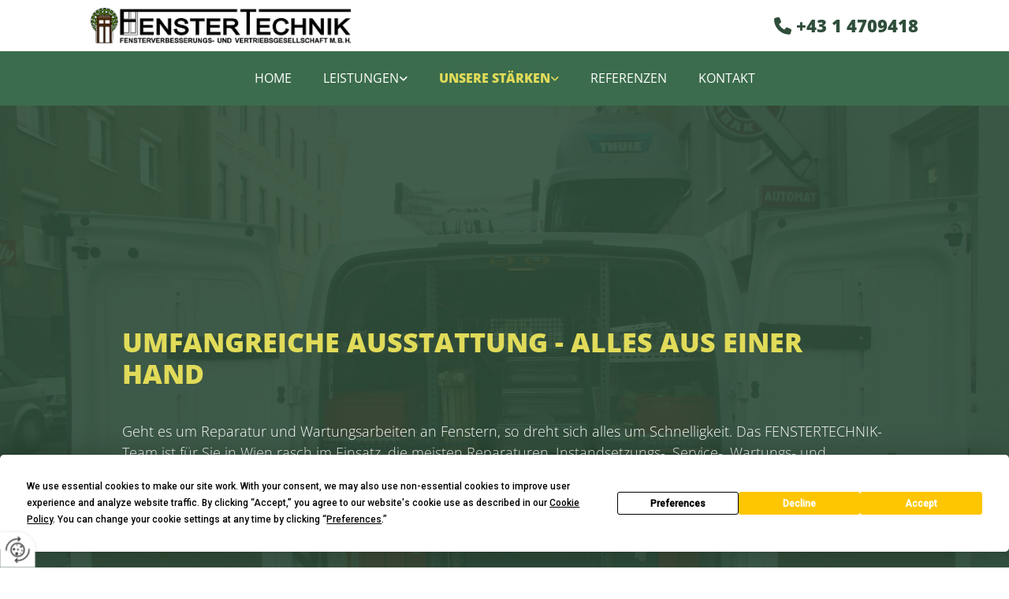

--- FILE ---
content_type: text/html; charset=UTF-8
request_url: https://www.fenstertechnik.co.at/unsere-staerken/bestens-ausgestattet
body_size: 6400
content:
<!DOCTYPE html> <html lang="de" data-currency="USD" data-lang="de" data-countrycode="de_DE" data-rHash="db5569cb0ceea481c9c118d35dbc0a14" dir="auto"> <head> <meta charset="UTF-8"/> <title>Ersatzteile Fenster &amp; Türen | FENSTERTECHNIK in Wien</title><meta name="keywords" content=" "><meta name="description" content="Beste Ausstattung und rasche Verfügbarkeit von Ersatzteilen und Personal – das sind die Grundlagen für zuverlässigen und flexiblen Service rund um Fenster und Türen."><meta property="og:type" content="website"><meta property="og:title" content="Ersatzteile Fenster & Türen | FENSTERTECHNIK in Wien"><meta property="og:url" content="https://www.fenstertechnik.co.at/unsere-staerken/bestens-ausgestattet"><meta property="og:description" content="Beste Ausstattung und rasche Verfügbarkeit von Ersatzteilen und Personal – das sind die Grundlagen für zuverlässigen und flexiblen Service rund um Fenster und Türen."><meta property="og:image" content="https://www.fenstertechnik.co.at"><link rel='canonical' href='https://www.fenstertechnik.co.at/unsere-staerken/bestens-ausgestattet'/><meta name="viewport" content="width=device-width, initial-scale=1"> <style>.row.rowvideobg .termly-blocked-content { display: none !important; } .module.video .termly-blocked-content { width: 100% !important; } </style> <script>function onTermlyLoaded() { Termly.on("consent", (data) => { setTimeout(() => { window._monoLoader.initLibs(); const u = Object.entries(Termly.getConsentState()).some(([k, v]) => k === "performance" && v === true); if (u) { let e = document.querySelectorAll("iframe.monovideobg"); e.forEach((e) => { let o = e.getAttribute("data-src") || e.src; e.src = o + "&autoplay=1&mute=1&volume=0"; e.style.display = "block"; e.style.opacity = "1"; }); } }, 100); }); }</script> <script type="text/javascript" src="https://app.termly.io/resource-blocker/e7ec6a92-690c-4f24-87d9-3b4fff7bbd87?autoBlock=on" onload="onTermlyLoaded()"></script> <link rel='shortcut icon' type='image/x-icon' href='/uploads/LBS4dJFH/favicon.ico'/><link rel="preload" href="https://css-fonts.eu.extra-cdn.com/css?family=Roboto:300,500&display=swap" as="style"><link href="https://css-fonts.eu.extra-cdn.com/css?family=Roboto:300,500&display=swap" rel="stylesheet"><link rel="stylesheet" href="https://site-assets.cdnmns.com/108ab34d214b6bd35fa24bb0b75a9731/css/grids.css?1768316274365"><link rel="stylesheet" href="https://site-assets.cdnmns.com/108ab34d214b6bd35fa24bb0b75a9731/css/hcaptcha.css?1768316274365"><link rel="stylesheet" href="/assets/user-style.css?1755773250"><link rel="stylesheet" id="style_site" href="/assets/sitestyle.css?1755773250"><link rel="stylesheet" href="https://site-assets.cdnmns.com/108ab34d214b6bd35fa24bb0b75a9731/css/external-libs.css?1768316274365"><!--[if lt IE 9]><script src="https://site-assets.cdnmns.com/108ab34d214b6bd35fa24bb0b75a9731/js/html5shiv.js"></script><script src="https://site-assets.cdnmns.com/108ab34d214b6bd35fa24bb0b75a9731/js/respond.js"></script><![endif]--><script>if ('serviceWorker' in navigator){navigator.serviceWorker.getRegistrations().then(function(registrations) { for(registration in registrations) { registration.unregister(); }}); }</script><link rel="preconnect" href="https://site-assets.cdnmns.com/" crossorigin><link rel="preconnect" href="https://fonts.prod.extra-cdn.com/" crossorigin><style> #infobar { bottom: 0; top: inherit; } </style> <meta name="google-site-verification" content="nWPx9D78rGHmHo5VK6E-M71FBd_yKQW1hadcjpHkkzY"/> <script> window.dataLayer = window.dataLayer || []; dataLayer.push({ 'envelopeID': '1175179', 'industry': '', 'customer_ua_accountID': '', 'envelopeHostname': 'www.fenstertechnik.co.at', 'SID': '233591', 'cms': 'm' }); </script> <script> (function(w,d,s,l,i){w[l]=w[l]||[];w[l].push({ 'gtm.start': new Date().getTime(),event:'gtm.js'}); var f=d.getElementsByTagName(s)[0], j=d.createElement(s),dl=l!='dataLayer'?'&l='+l:''; j.async=true;j.src= 'https://sgtm.herold.at/gtm.js?id='+i+dl; f.parentNode.append(j,f); }) (window,document,'script','dataLayer','GTM-5M4VVMZ8'); </script> <script src='https://site-assets.cdnmns.com/108ab34d214b6bd35fa24bb0b75a9731/js/reseller/herold/herold_tracker.js'></script> <script>window.ASSETSURL='https://site-assets.cdnmns.com/108ab34d214b6bd35fa24bb0b75a9731';</script></head> <body id="p8225" data-dateformat='d/m/Y' data-req="lazyload,quicklink"> <button type="button" id="consent-banner-prefs-button" aria-label="renew-consent" onclick="displayPreferenceModal();" style="display: block;"></button> <style> button#consent-banner-prefs-button { display: none; background-color: #fff; background-image: url(/assets/css/img/herold/2ed59759c0.svg); background-size: 44px; background-repeat: no-repeat; background-position: 50%; border: none; box-sizing: border-box; cursor: pointer; padding: 9px 9px 7px 7px; outline: none; width: 64px; height: 64px; border-top-right-radius: 50%; box-shadow: 0 0 6.86px 0 rgba(0,0,0,.10196078431372549); position: fixed; bottom: 0; left: 0; z-index: 9999999; transform: scale(.7); transform-origin: bottom left; transition: all .3s ease; } button#consent-banner-prefs-button:hover { transform: scale(1); } </style> <div id="r5001" class="row designRow"> <div class="container container-fluid"><div class="col col-sm-12"> <header><div id="r3894" class="row "> <div class="container container-fluid "><div id="c3046" class="col col-sm-12 col-lg-4 col-md-6"><a href="/"  title="Logo" aria-label="Logo" class="imageModuleWrap" id="w_m1985" data-track-event="click" data-track-action="internal_link_clicked"> <img src="[data-uri]" alt="Company Logo" data-author="" width="1200" height="164" fetchpriority="high"/> <noscript data-lazyload-src="/uploads/ahsIErDM/727x0_757x0/Logo-mit-Baum-web.jpg" data-lazyload-id="m1985" data-lazyload-class="module image" data-lazyload-alt="Company Logo"> <img id="m1985" class="module image" src="/uploads/ahsIErDM/727x0_757x0/Logo-mit-Baum-web.jpg" alt="Company Logo" width="1200" height="164" data-author="" fetchpriority="high"/> </noscript> </a> </div> <div id="c3590" class="col col-sm-12 col-lg-8 col-md-6 flexCol"><div id="m3526" class="module autospacer"></div> <div class="flexWrap"> <div id="m2426" class="module text"><p class="custom1"><span class="iconfont"></span>&nbsp;<a data-global="phone"  href="tel:+4314709418" data-track-event="click" data-track-action="phone_link">+43 1 4709418</a></p></div> </div> <div id="m1204" class="module autospacer"></div> </div> </div> </div> <div id="r5000" class="row "> <div class="container container-fixed "><div id="c4354" class="col col-lg-12 col-md-12 col-sm-12 flexCol"><div id="m4218" class="module autospacer"></div> <div class="flexWrap"> <nav id="m5000" class="module nav" data-settings="vertical=false,direction=right,push=true,activeParent=true,verticalNav-sm=true" aria-label="Navigation" tabindex="-1"> <ul class="navContainer"><li class=""> <a href="/" data-track-event="click" data-track-action="internal_link_clicked">Home</a> </li><li class=" hidden-lg hidden-md hidden-sm"> <a href="/datenschutzerklarung" data-track-event="click" data-track-action="internal_link_clicked">Datenschutzerklärung</a> </li><li class=""> <a href="/leistungen" data-track-event="click" data-track-action="internal_link_clicked">Leistungen</a> <ul><li class=""> <a href="/leistungen/reparaturen" data-track-event="click" data-track-action="internal_link_clicked">Reparaturen</a> </li><li class=""> <a href="/leistungen/dichtung" data-track-event="click" data-track-action="internal_link_clicked">Dichtung</a> </li><li class=""> <a href="/leistungen/fenster" data-track-event="click" data-track-action="internal_link_clicked">Fenster</a> </li><li class=""> <a href="/leistungen/tueren" data-track-event="click" data-track-action="internal_link_clicked">Türen</a> </li><li class=""> <a href="/leistungen/einbruchshemmung" data-track-event="click" data-track-action="internal_link_clicked">Einbruchshemmung</a> </li></ul> </li><li class=" active"> <a href="/unsere-staerken" data-track-event="click" data-track-action="internal_link_clicked">Unsere Stärken</a> <ul><li class=" active"> <a href="/unsere-staerken/bestens-ausgestattet" data-track-event="click" data-track-action="internal_link_clicked">Bestens ausgestattet</a> </li><li class=""> <a href="/unsere-staerken/hersteller" data-track-event="click" data-track-action="internal_link_clicked">Hersteller</a> </li></ul> </li><li class=""> <a href="/referenzen" data-track-event="click" data-track-action="internal_link_clicked">Referenzen</a> </li><li class=""> <a href="/kontakt" data-track-event="click" data-track-action="internal_link_clicked">Kontakt</a> </li><li class=" hidden-lg hidden-md hidden-sm"> <a href="/impressum" data-track-event="click" data-track-action="internal_link_clicked">Impressum</a> </li><li class=" hidden-lg hidden-md hidden-sm"> <a href="/datenschutzerklarung-old-api" data-track-event="click" data-track-action="internal_link_clicked">Datenschutzerklärung-old-api</a> </li><li class=" hidden-lg hidden-md hidden-sm"> <a href="/datenschutzerklarung-old-api-cm" data-track-event="click" data-track-action="internal_link_clicked">Datenschutzerklärung-old-api-cm</a> </li></ul> </nav></div> </div> </div> </div> </header><div id="r5002" role="main" class="row designRow"> <div class="container container-fluid"><div class="col col-sm-12"><div id="r3465" class="row bgfilter"> <div class="container container-fixed "><div id="c4773" class="col col-sm-12 col-lg-12 col-md-12 flexCol"><div id="m3734" class="module autospacer"></div> <div class="flexWrap"> <div id="m3606" class="module text"><h1 class="headline">Umfangreiche Ausstattung - alles aus einer Hand<br></h1></div> <div id="m2680" class="module text"><p class="preamble" style="color: rgb(255, 255, 255);">Geht es um Reparatur und Wartungsarbeiten an Fenstern, so dreht sich alles um Schnelligkeit. Das&nbsp;FENSTERTECHNIK-Team ist für Sie in Wien rasch im Einsatz, die meisten&nbsp;Reparaturen, Instandsetzungs-, Service-, Wartungs- und Dichtungsarbeiten&nbsp;erledigen wir sofort für Sie. Grund dafür sind unsere hervorragend ausgestatteten Servicefahrzeuge, bei denen alle Werkzeuge sowie eine große Auswahl an Ersatz- und&nbsp;Beschlagsteilen&nbsp;stets dabei sind.</p></div> </div> <div id="m4179" class="module autospacer"></div> </div> </div> </div> <div id="r2324" class="row "> <div class="container container-fixed"><div id="c1227" class="col col-sm-12"><div id="m2617" class="module text"><h2 class="subtitle">Rasche Arbeiten für Ihre Fenster<br></h2><p class="bodytext">Beste Ausstattung und rasche Verfügbarkeit von Ersatzteilen und Personal – das sind die Grundlagen für zuverlässigen und flexiblen Service wie FENSTERTECHNIK ihn bietet. Wir kommen im Fensternotfall rasch zu Ihnen, um sämtliche Arbeiten auszuführen. <br></p><p><br></p><p class="bodytext">Nutzen Sie unsere erstklassige Ausstattung, unsere Erfahrung und unser Fachwissen für die Reparatur und Wartung Ihrer Fenster in Wien!&nbsp;Das FENSTERTECHNIK-Team freut sich, Ihnen zu helfen.</p></div> </div> </div> </div> </div> </div> </div> <footer><div id="r4946" class="row "> <div class="container container-fluid"><div class="col col-md-5 col-lg-5 col-sm-12"><div id="m1639" class="module text"><p class="custom2" style="font-weight: bold;">Wir freuen uns über Ihre Anfrage!</p></div> </div> <div id="c1667" class="col col-md-3 col-lg-3 col-sm-12"><div id="m3864" class="module text"><p class="custom2"><span style="color: rgb(225, 219, 89);"><span class="iconfont"></span></span>&nbsp;<a data-global="phone"  href="tel:+4314709418" data-track-event="click" data-track-action="phone_link">+43 1 4709418</a></p></div> </div> <div class="col col-md-4 col-lg-4 col-sm-12"><div id="m1647" class="module text"><p class="custom2"><span style="color: rgb(225, 219, 89);"><span class="iconfont"></span>&nbsp;</span><a href="mailto:office@fenstertechnik.co.at" data-track-event="click" data-track-action="email_link">office@fenstertechnik.co.at</a></p></div> </div> </div> </div> <div id="r1178" class="row "> <div class="container container-fluid "><div id="c4998" class="col col-sm-12"><div id="m4672" class="module map osmap" data-url="?dm=m4672" data-req="mapbox-gl,leaflet,osmap"> <div class="map-container cookieconsent-optin-marketing" aria-label="Kreuzgasse 63 1180 Wien Österreich" data-address="Kreuzgasse 63 1180 Wien Österreich" data-zoom="16"></div> </div> </div> </div> </div> <div id="r1074" class="row "> <div class="container container-fixed "><div class="col col-sm-12 col-md-4"><div id="m3477" class="module text"><p class="smallsubtitle" style="text-align: left; color: rgb(255, 255, 255);">Kontakt</p></div> <div id="m1028" class="module text"><p class="footertext"><span style="font-weight: bold;"></span>Fensterverbesserung- und Vertriebs GesmbH</p><p class="footertext">Kreuzgasse 63</p><p class="footertext">1180&nbsp;Wien</p><p class="footertext">Tel.:&nbsp;<a data-global="phone"  href="tel:+4314709418" data-track-event="click" data-track-action="phone_link">+43 1 4709418</a></p><p class="footertext">E-Mail:&nbsp;<a href="mailto:office@fenstertechnik.co.at" data-track-event="click" data-track-action="email_link">office@fenstertechnik.co.at</a><a href="mailto:office@fenstertechnik.co.at" data-track-event="click" data-track-action="email_link"></a></p></div> </div> <div class="col col-sm-12 col-md-4"><div id="m2300" class="module text"><p class="smallsubtitle" style="text-align: left; color: rgb(255, 255, 255);"><span class="iconfont"></span>&nbsp;Öffnungszeiten</p></div> <div class="module openinghours2" id="m3517"> <p class="day clear footertext"> <span class="dayLabel">Montag</span> <span class="ranges"> <span>08:00 - 16:00</span> </span> </p> <p class="day clear footertext"> <span class="dayLabel">Dienstag</span> <span class="ranges"> <span>08:00 - 16:00</span> </span> </p> <p class="day clear footertext"> <span class="dayLabel">Mittwoch</span> <span class="ranges"> <span>08:00 - 16:00</span> </span> </p> <p class="day clear footertext"> <span class="dayLabel">Donnerstag</span> <span class="ranges"> <span>08:00 - 16:00</span> </span> </p> <p class="day clear footertext"> <span class="dayLabel">Freitag</span> <span class="ranges"> <span>08:00 - 14:00</span> </span> </p> </div> </div> <div class="col col-sm-12 col-md-4"><div id="m1178" class="module text"><p class="smallsubtitle" style="text-align: left; color: rgb(255, 255, 255);">LINKS</p></div> <div id="m8476" class="module text"><p class="footertext"><span class="iconfont"></span> <a href="/impressum" data-track-event="click" data-track-action="internal_link_clicked">Impressum</a></p><p class="footertext"><span class="iconfont"></span> <a href="/datenschutzerklarung" data-track-event="click" data-track-action="internal_link_clicked">Datenschutzerklärung</a></p><p class="footertext"><span class="iconfont"></span> <a href="/kontakt" data-track-event="click" data-track-action="internal_link_clicked">Kontakt</a></p></div> </div> </div> </div> </footer> <!-- Hardcoded border-top-width: 0px; and HEROLD are aware of this hacky fix --> <div class="row brandfooter noPadding" style="border-top-width: 0px;"> <div class="container container-fixed"> <div class="brandTextAlternativeContainer" style="justify-content: space-between;width: 100%;"> <a href='https://www.herold.at/marketing/websites/' target="_blank" rel="noopener" data-track-event="click" data-track-action="link_clicked"> <span class="brandingText" style="padding-right:10px" onmouseover="this.style.textDecoration='underline'" onmouseout="this.style.textDecoration='none'">Website erstellt von HEROLD</span> </a> <a href="https://www.herold.at/marketing/" target="_blank" rel="noopener" data-track-event="click" data-track-action="link_clicked"> <img src="https://site-assets.cdnmns.com/108ab34d214b6bd35fa24bb0b75a9731/css/img/herold/logo.png" alt="Online Marketing von HEROLD"/> </a> </div> </div> </div></div> </div> </div> <a href='#' data-req="scrollTop" class='scrollIcon hidden bottom_right' aria-label="Zum Anfang der Seite gehen" data-track-event="click" data-track-action="internal_link_clicked"> <span></span> </a><script async nomodule src="https://site-assets.cdnmns.com/108ab34d214b6bd35fa24bb0b75a9731/js/loader-polyfills.js?1768316274365"></script><script async src="https://site-assets.cdnmns.com/108ab34d214b6bd35fa24bb0b75a9731/js/loader.js?1768316274365"></script><script type='application/ld+json'>{"@context":"http://schema.org","@type":"LocalBusiness","@id":"https://www.fenstertechnik.co.at/#global_business","name":"Fensterverbesserung- und Vertriebs GesmbH","address":{"@type":"PostalAddress","streetAddress":"Kreuzgasse 63","addressLocality":"Wien","addressRegion":"","postalCode":"1180","addressCountry":"\u00d6sterreich"},"email":"office@fenstertechnik.co.at","faxNumber":"+43 1 4781766","telephone":"+43 1 4709418","description":"Seit bereits mehr als 30 Jahren ist unser professionelles Fenstertechnik-Team Ihr kompetenter Ansprechpartner f\u00fcr langj\u00e4hrige Zufriedenheit mit Ihren Fenstern und T\u00fcren. Wir versuchen immer, eine optimale L\u00f6sung f\u00fcr Sie zu finden.Fenstertechnik-Ersatzteile - Speziall\u00f6sungen f\u00fcr Fenster und T\u00fcren aller ArtUnsere umfang- und detailreiche Lagerhaltung verf\u00fcgt \u00fcber verschiedenste Ersatzteile f\u00fcr alle g\u00e4ngigen und aufgelassenen Beschlagssysteme verschiedenster Marken (z. B. Maco, Roto, Siegenia, Aubi, Winkhaus usw.).H\u00f6chste Kundenzufriedenheit ist unser Ziel!Sind unsere Kunden zufrieden, sind wir es auch! Nur dann, wenn Ihre W\u00fcnsche und Anforderungen erf\u00fcllt sind, ist unsere Arbeit beendet. Flexibilit\u00e4t, Zuverl\u00e4ssigkeit und termingerechte Abwicklung ist uns dabei sehr wichtig.","latitude":"48.22557","longitude":"16.33301","url":"https://www.fenstertechnik.co.at","openingHoursSpecification":[{"@type":"OpeningHoursSpecification","dayOfWeek":"http://schema.org/Monday","opens":"08:00","closes":"17:00"},{"@type":"OpeningHoursSpecification","dayOfWeek":"http://schema.org/Tuesday","opens":"08:00","closes":"17:00"},{"@type":"OpeningHoursSpecification","dayOfWeek":"http://schema.org/Wednesday","opens":"08:00","closes":"17:00"},{"@type":"OpeningHoursSpecification","dayOfWeek":"http://schema.org/Thursday","opens":"08:00","closes":"17:00"},{"@type":"OpeningHoursSpecification","dayOfWeek":"http://schema.org/Friday","opens":"08:00","closes":"14:00"}],"logo":"https://www.fenstertechnik.co.at/uploads/ahsIErDM/Logo-mit-Baum-web.jpg"}</script><!-- Mono global site tag (gtag.js) - Google Analytics --> <script async src='https://www.googletagmanager.com/gtag/js?id=G-0T4V0QJ846'></script> <script> window.dataLayer = window.dataLayer || []; function gtag(){dataLayer.push(arguments);} gtag('js', new Date()); gtag('config', 'G-0T4V0QJ846', { 'anonymize_ip': true, 'send_page_view': false, 'custom_map': {'dimension1': 'monoSiteId', 'dimension2': 'monoRendering'} }); gtag('event', 'monoAction', { 'monoSiteId': '1175179', 'monoRendering': 'website'}); gtag('event', 'page_view', { 'monoSiteId': '1175179', 'monoRendering': 'website'}); var _mtr = _mtr || []; _mtr.push(['addTracker', function (action) { gtag('event', action, { 'send_to': 'G-0T4V0QJ846', 'event_label': 'monoAction', 'monoSiteId': '1175179', 'monoRendering': 'website' }); }]); _mtr.push(['addRawTracker', function() { gtag.apply(gtag,arguments); }]); </script> </body> </html>

--- FILE ---
content_type: text/css
request_url: https://www.fenstertechnik.co.at/assets/sitestyle.css?1768316274365
body_size: 6083
content:
.headline { font-size:34px; line-height:1.2em; letter-spacing:0em; margin-bottom:10px; font-family:Open Sans; text-transform:uppercase; font-weight:800; text-align:left; color:rgb(225, 219, 89);} .headline a:hover { text-decoration:underline;} nav { text-align:center;} nav > ul li > a { color:rgb(255, 255, 255); transition:all 0.25s linear 0s;} nav:before { font-size:30px; color:rgb(69, 69, 69);} nav > ul > li > ul a { font-size:14px; color:rgb(255, 255, 255); font-weight:400;} nav > ul li > a:hover { color:rgb(225, 219, 89);} nav > ul li a { padding-top:5px; padding-right:0px; padding-bottom:5px; padding-left:0px; margin-top:20px; margin-right:20px; margin-left:20px; text-transform:uppercase; border-bottom-width:0px; border-color:transparent; margin-bottom:20px;} nav > ul > li > ul li a { background-color:rgb(23, 23, 23); border-color:rgb(225, 219, 89); padding-left:10px; padding-right:10px; padding-top:10px; padding-bottom:10px; border-top-width:0px; border-right-width:0px; border-left-width:0px; margin-top:0px; margin-bottom:0px; margin-left:0px; margin-right:0px;} nav.opened-menu > ul { background-color:rgb(255, 255, 255);} nav > ul .closeBtn { color:rgb(204, 204, 204);} nav > ul li.active > a { color:rgb(225, 219, 89); border-color:rgb(255, 255, 255); font-weight:800;} nav > ul li a:hover { border-color:rgb(255, 255, 255);} nav > ul > li > ul li a:hover { background-color:rgb(225, 219, 89); border-color:rgb(225, 219, 89);} nav > ul > li > ul li.active > a { background-color:rgb(225, 219, 89); color:rgb(59, 108, 77); border-color:rgb(225, 219, 89); font-weight:800;} nav > ul > li > ul a:hover { color:rgb(59, 108, 77);} .subtitle { font-size:23px; line-height:1.2em; letter-spacing:0em; margin-bottom:20px; font-family:Open Sans; font-weight:800;} .preamble { font-size:18px; line-height:1.5em; letter-spacing:0em; margin-bottom:5px; font-weight:300; text-align:left;} .bodytext { line-height:1.6em; margin-bottom:5px; font-size:16px;} .smalltext { line-height:1.2em; letter-spacing:0em; font-size:11px; margin-bottom:5px;} body { color:rgb(69, 69, 69); font-size:16px; font-family:Open Sans; line-height:1.2em; font-weight:400; background-color:rgb(255, 255, 255);} body a { text-decoration:none; color:rgb(59, 108, 77);} body a:hover { color:rgb(59, 108, 77);} .button { margin-bottom:40px; border-radius:3px; font-weight:400; color:rgb(255, 255, 255); background-color:rgb(59, 108, 77); padding-top:13px; padding-right:25px; padding-bottom:10px; padding-left:25px; border-top-width:0px; border-left-width:0px; border-bottom-width:0px; border-right-width:0px; text-transform:uppercase; text-align:center; border-top-left-radius:0px; border-top-right-radius:0px; border-bottom-right-radius:0px; border-bottom-left-radius:0px;} .button:hover { background-color:rgb(47, 78, 58); color:rgb(255, 255, 255);} .button .buttonIcon.fa { margin-right:10px;} .form { margin-bottom:40px; padding-top:0px; padding-right:0px; padding-bottom:0px; padding-left:0px;} .form label { padding-bottom:0px; margin-bottom:10px; line-height:1.2em; color:rgb(255, 255, 255);} .form input[type=text],.form textarea,.form select { border-radius:3px; border-color:rgb(255, 255, 255); color:rgb(255, 255, 255); font-size:14px; padding-top:10px; padding-right:10px; padding-bottom:10px; padding-left:10px; margin-top:0px; margin-right:0px; margin-bottom:20px; margin-left:0px; background-color:rgba(0, 0, 0, 0); border-top-width:1px; border-left-width:1px; border-bottom-width:1px; border-right-width:1px; border-top-left-radius:0px; border-top-right-radius:0px; border-bottom-right-radius:0px; border-bottom-left-radius:0px;} .form input[type=submit] { margin-top:20px; margin-bottom:0px; background-color:rgb(255, 255, 255); color:rgb(69, 69, 69);} .form input[type=submit]:hover { background-color:rgb(255, 255, 255); color:rgb(69, 69, 69);} .form .optins span>a.optinLink:hover { color:rgb(255, 255, 255);} .form .thankYou { color:rgb(255, 255, 255);} .form input[type=checkbox]+span,.form input[type=radio]+span,.form .form_option input[type=checkbox]+label { font-size:14px; line-height:1.6em; margin-left:10px; margin-bottom:20px; margin-right:20px;} .form .optins label>a.optinLink { font-weight:300; color:rgb(255, 255, 255);} .text { margin-bottom:40px; padding-top:0px; padding-right:0px; padding-bottom:0px; padding-left:0px;} .image { margin-bottom:40px; padding-top:0px; padding-right:0px; padding-bottom:0px; padding-left:0px;} .map { margin-bottom:40px;} .gallery { margin-bottom:40px;} .row { padding-top:80px; padding-right:30px; padding-bottom:40px; padding-left:30px; background-color:rgb(255, 255, 255);} .col { margin-bottom:0px; padding-left:15px; padding-right:15px; margin-top:0px; padding-bottom:0px;} .custom1 { color:rgb(47, 78, 58); font-weight:800; font-size:22px; line-height:1.55em; font-family:Open Sans; text-align:right;} .custom1 a { color:rgb(47, 78, 58);} .custom1 a:hover { color:rgb(47, 78, 58);} .custom2 { color:rgb(255, 255, 255); text-align:center; font-size:24px; line-height:1.15em;} .custom2 a { color:rgb(255, 255, 255);} .custom2 a:hover { color:rgb(255, 255, 255);} .custom4 { color:rgb(255, 255, 255); font-size:35px; line-height:1.30em; font-style:italic; font-family:Josefin Sans; font-weight:400; text-align:center; margin-bottom:20px;} .custom5 {} .custom3 { font-family:Open Sans; text-align:left; text-transform:uppercase; font-size:18px; font-weight:300; line-height:1.20em; margin-bottom:20px; color:rgb(59, 108, 77); letter-spacing:0.12em;} .smallsubtitle { font-size:16px; line-height:1.2em; margin-bottom:5px; text-align:center; font-weight:800; font-family:Open Sans; text-transform:uppercase; color:rgb(59, 108, 77);} .spottext { font-size:84px; color:rgb(255, 255, 255); line-height:1.2em; text-align:center; margin-bottom:20px; font-family:Open Sans; text-transform:uppercase; font-weight:300;} .spottext a { color:rgb(255, 255, 255);} .spottext a:hover { color:rgb(255, 255, 255);} .footertext { font-size:13px; line-height:1.6em; margin-bottom:0px; color:rgb(255, 255, 255);} .footertext a { color:rgb(225, 219, 89);} .footertext a:hover { color:rgb(225, 219, 89);} .companyname { font-size:22px; text-align:left; line-height:1.2em;} .companyname a { color:rgb(69, 69, 69);} .companyname a:hover { color:rgb(69, 69, 69);} .smallspottext { line-height:1.5em; color:rgb(255, 255, 255); text-align:center; font-size:20px; margin-bottom:5px; font-style:normal; font-family:Open Sans; font-weight:400;} .smallspottext a { color:rgb(255, 255, 255);} .smallspottext a:hover { color:rgb(255, 255, 255);} .locale { text-align:right;} .locale ul li a { transition:all 0.25s ease-in 0s; color:rgb(241, 241, 241); font-size:14px;} .locale ul li { background-color:rgb(69, 69, 69); padding-top:5px; padding-right:15px; padding-bottom:5px; padding-left:15px;} .locale ul li:hover { background-color:rgb(113, 113, 113);} .locale ul li a:hover { color:rgb(255, 255, 255);} .locale ul li.active a { color:rgb(255, 255, 255);} .button2 { font-size:18px; line-height:1em; margin-bottom:40px; border-radius:3px; color:rgb(255, 255, 255); display:table; margin-left:auto; margin-right:auto; padding-top:19px; padding-right:30px; padding-bottom:16px; padding-left:30px; border-top-width:2px; border-right-width:2px; border-bottom-width:2px; border-left-width:2px; border-color:rgb(255, 255, 255); border-top-left-radius:100px; border-top-right-radius:100px; border-bottom-right-radius:100px; border-bottom-left-radius:100px; text-transform:uppercase; text-align:center;} .button2:hover { color:rgb(69, 69, 69); border-color:rgb(241, 241, 241); background-color:rgb(255, 255, 255);} .button2 .buttonIcon.fa { margin-right:10px;} .divider { border-top-width:1px; border-color:rgb(225, 219, 89); width:30%; display:table; margin-left:auto; margin-right:auto; margin-bottom:40px;} .singlePost .divider { margin-bottom:40px;} .socialmedia { text-align:left; font-size:19px;} .socialmedia li { margin-left:0px; margin-bottom:10px; margin-right:10px;} .paymenticons li { padding-bottom:0px; margin-bottom:10px; margin-left:0px; padding-left:0px; margin-right:10px;} .paymenticons { text-align:left;} .linklist { padding-bottom:0px; padding-left:0px; margin-bottom:40px; margin-top:0px;} .linklist a { margin-bottom:1px; background-color:rgb(241, 241, 241); padding-top:10px; padding-right:10px; padding-bottom:10px; padding-left:10px;} .linklist a:hover { background-color:rgb(241, 241, 241);} .breadcrumb li a { margin-bottom:10px; margin-left:10px; margin-right:10px;} .cart { display:table; margin-left:auto; margin-right:0; margin-bottom:0px;} .cart .cartBtn { color:rgb(255, 255, 255); font-size:20px;} .cart .cartAmount { font-size:12px; color:rgb(255, 255, 255); background-color:rgb(59, 108, 77); width:16px; height:16px; margin-left:-5px; border-top-left-radius:100px; border-top-right-radius:100px; border-bottom-right-radius:100px; border-bottom-left-radius:100px; margin-top:-8px;} .cart .checkoutBtn { margin-bottom:0px;} .cart .title { margin-bottom:20px;} .cart .subTotalText { margin-top:0px;} .cart .subTotal { margin-bottom:10px; margin-top:5px;} .cart .cartContents { background-color:rgb(241, 241, 241);} .cart .divider { margin-bottom:10px;} .search { display:table; margin-left:auto; margin-right:0;} .search .searchicon { color:rgb(255, 255, 255); width:16px; height:16px; border-top-left-radius:100px; border-top-right-radius:100px; border-bottom-right-radius:100px; border-bottom-left-radius:100px; font-size:16px; margin-bottom:0px;} .review { margin-bottom:40px; background-color:rgb(226, 226, 226); padding-top:20px; padding-right:20px; padding-bottom:20px; padding-left:20px; border-color:rgb(225, 219, 89); border-top-width:0px; border-right-width:0px; border-bottom-width:0px; border-left-width:0px;} .review .reviewName { text-align:center; margin-bottom:5px;} .review .reviewDescription { text-align:center;} .review .reviewRating { text-align:center;} .review .reviewRating .star { margin-right:2px; margin-left:2px;} .review .authorDate { text-align:center;} .html { margin-bottom:40px;} .blog .details { padding-top:0px; margin-top:15px; margin-bottom:20px;} .blog .readMore { margin-top:20px; margin-bottom:40px;} .catalog { margin-bottom:40px;} .catalog .productText { padding-top:10px;} .catalog .visualTag { text-align:center; text-transform:uppercase; padding-top:7px; padding-right:7px; padding-bottom:7px; padding-left:7px;} .emailshare a { margin-bottom:20px;} .openinghours .specialDayTitle { margin-top:20px;} .openinghours { margin-bottom:40px;} .offers { margin-bottom:40px; background-color:rgb(241, 241, 241); padding-top:20px; padding-right:20px; padding-bottom:20px; padding-left:20px;} .offers .button { margin-bottom:0px; margin-top:20px; display:table; margin-left:auto; margin-right:auto;} .offers .offerName { text-align:center;} .offers .offerDescription { text-align:center;} .offers .offerPrice { text-align:center;} .offers .validFrom { text-align:center;} .offers .validThrough { text-align:center;} .list { margin-bottom:40px;} .list .listIcon { font-size:21px; width:30px; height:30px; margin-right:10px; color:rgb(59, 108, 77);} .list .listIcon:hover { color:rgb(59, 108, 77);} .list .listItem { margin-bottom:2px;} .video { margin-bottom:40px;} .singleProduct .addBtn { padding-top:13px;} .singleProduct .gallery .visualTag { text-align:center; font-size:21px; text-transform:uppercase; padding-top:10px; padding-right:10px; padding-bottom:10px; padding-left:10px;} .singleProduct .divider { margin-bottom:20px; margin-top:0px;} .pricelist { margin-bottom:40px;} .pricelist li { margin-bottom:20px;} .pricelist .item { text-transform:none;} .pricelist .itemprice { font-size:16px;} .itemprice { font-weight:400;} .itemdescription { font-weight:300;} .checkout .divider { margin-bottom:20px;} .checkout .descriptivetext { padding-bottom:20px;} .checkout .infolabel { padding-bottom:10px;} .verticalnav { margin-bottom:40px;} .verticalnav > li > a { color:rgb(59, 108, 77); margin-bottom:10px;} .verticalnav > li > a:hover { color:rgb(225, 219, 89);} nav > li.active > a { color:rgb(225, 219, 89);} .verticalnav > li > ul a { color:rgb(59, 108, 77);} .verticalnav > li > ul a:hover { color:rgb(225, 219, 89);} .verticalnav > li > ul li.active > a { color:rgb(225, 219, 89);} .verticalnav > li > ul li a { margin-bottom:10px;} .singlePost .blogShare { margin-bottom:40px;} .imagelist { margin-bottom:40px;} .facebookpage { margin-bottom:40px;} .instagramembed { margin-bottom:40px;} .googleplusone { margin-bottom:40px;} .openinghours2 { margin-bottom:40px;} .shopfilter .shop_filter { background-color:rgb(241, 241, 241);} .shopfilter .filter_label { color:rgb(69, 69, 69);} .shopfilter label { color:rgb(69, 69, 69);} .shopfilter .price-text { color:rgb(69, 69, 69);} .shopfilter .clearSelection { color:rgb(69, 69, 69);} .shopfilter .ui-slider { background-color:rgb(59, 108, 77);} .shopfilter .ui-slider-range { background-color:rgb(204, 204, 204);} .shopfilter .ui-slider-handle { background-color:rgb(255, 255, 255); border-color:rgb(204, 204, 204);} .scrollIcon { background-color:rgb(59, 108, 77); border-top-left-radius:100px; border-top-right-radius:100px; border-bottom-right-radius:100px; border-bottom-left-radius:100px; border-top-width:1px; border-right-width:1px; border-bottom-width:1px; border-left-width:1px; border-color:rgb(255, 255, 255);} .scrollIcon span:before { color:rgb(255, 255, 255);} .scrollIcon:hover { background-color:rgb(47, 78, 58); border-color:rgb(255, 255, 255);} .brandfooter { font-size:13px; margin-top:0px; margin-bottom:0px; background-color:rgb(47, 78, 58); border-top-width:8px; border-bottom-width:0px; color:rgb(255, 255, 255);} .brandfooter a { color:rgb(255, 255, 255);} .brandfooter a:hover { color:rgb(255, 255, 255);} .lightheadline { text-align:center;} .lightsubtitle { font-size:23px; color:rgb(255, 255, 255); font-weight:800; line-height:1.20em; margin-bottom:20px; font-family:Josefin Sans;} .hoverOverlay { background-color:rgba(30, 30, 30, 0.71);} .hoverOverlay .hoverText { color:rgb(255, 255, 255); font-size:22px; text-transform:uppercase; text-align:center;} .hoverOverlay .hoverIcon { color:rgb(255, 255, 255); font-size:27px;} .arrow { background-color:rgba(255, 255, 255, 0.84); width:30px; height:30px; border-top-left-radius:100px; border-top-right-radius:100px; border-bottom-right-radius:100px; border-bottom-left-radius:100px; color:rgb(59, 108, 77); font-size:23px;} .arrow:hover { color:rgb(59, 108, 77);} .dots li { background-color:rgba(255, 255, 255, 0.84); width:15px; height:15px;} .dots li:hover { background-color:rgb(225, 219, 89);} .dots li.active { background-color:rgb(225, 219, 89);} @media only screen and (max-width:1199px) {nav:before { font-size:21px;} nav > ul li a { margin-left:13px; margin-top:12px; margin-right:13px; border-color:transparent; margin-bottom:12px;} nav.opened-menu > ul { background-color:rgb(241, 241, 241); padding-top:20px; padding-right:20px; padding-bottom:20px; padding-left:20px;} nav > ul .closeBtn { color:rgb(69, 69, 69);} nav > ul li > a { font-size:15px;} nav > ul li a:hover { border-color:transparent;} .custom4 {} .custom4 a {} .custom4 a:hover {} .custom1 { line-height:1.2em;} .custom1 a {} .custom1 a:hover {} .custom3 {} .custom3 a {} .custom3 a:hover {} body {} body a {} body a:hover {} .text {} .bodytext {} .bodytext a {} .bodytext a:hover {} .smalltext { font-size:12px;} .smalltext a {} .smalltext a:hover {} .spottext { font-size:45px;} .companyname { font-size:18px;} .companyname a {} .companyname a:hover {} .footertext { font-size:12px;} .footertext a {} .footertext a:hover {} .list .itemLabel { font-size:15px;} .itemdescription { font-weight:300;} .pricelist .item { text-transform:none;} .pricelist .itemprice { font-size:16px;} .itemprice { font-weight:400;} .custom2 { font-size:17px;} }@media only screen and (max-width:767px) {nav:before { font-size:33px; color:rgb(255, 255, 255);} nav.opened-menu > ul { background-color:rgb(47, 78, 58);} nav > ul li a { padding-top:10px; padding-right:10px; padding-bottom:10px; padding-left:10px; margin-left:0px; border-top-width:0px; border-right-width:0px; border-left-width:0px; border-color:rgba(0, 0, 0, 0); margin-top:0px; margin-right:0px; margin-bottom:0px; background-color:transparent;} nav > ul li a:hover { background-color:transparent; border-color:transparent;} nav > ul > li > ul li a { background-color:rgba(0, 0, 0, 0); border-color:rgba(0, 0, 0, 0);} nav > ul li > a { font-size:20px; font-weight:400; color:rgb(255, 255, 255);} nav > ul > li > ul a { font-size:17px; color:rgb(255, 255, 255);} nav > ul li.active > a { border-color:transparent; color:rgb(225, 219, 89); background-color:transparent;} nav > ul > li > ul li.active > a { border-color:transparent; color:rgb(225, 219, 89); background-color:transparent; font-weight:800;} .nav { padding-top:0px; padding-bottom:5px;} nav > ul > li > ul li a:hover { border-color:transparent; background-color:transparent;} nav > ul .closeBtn { color:rgb(255, 255, 255);} nav > ul li > a:hover { color:rgb(255, 255, 255);} nav > ul > li > ul a:hover { color:rgb(255, 255, 255);} .headline { font-size:23px;} .subtitle { font-size:20px;} .text { margin-bottom:20px; padding-right:0px; padding-left:0px;} .col { padding-bottom:20px; padding-left:20px; padding-right:20px;} .row { padding-top:40px; padding-left:0px; padding-right:0px; padding-bottom:0px;} .form { margin-bottom:20px; padding-top:0px; padding-right:0px; padding-bottom:0px; padding-left:0px;} .form label {} .form input[type=submit] {} .form input[type=submit]:hover {} .form input[type=text],.form textarea,.form select {} .form .thankYou {} .form input[type=checkbox]+span,.form input[type=radio]+span,.form .form_option input[type=checkbox]+label { margin-bottom:10px; margin-right:10px;} .gallery { margin-bottom:20px;} .map { margin-bottom:20px;} .image { margin-bottom:20px;} .button { margin-bottom:20px;} .button:hover {} .custom1 { font-size:15px;} .custom3 { font-size:16px;} .custom4 { font-size:28px;} .custom5 {} .custom5 a {} .custom5 a:hover {} .spottext { font-size:33px;} body {} body a {} body a:hover {} .locale {} .locale ul li a {} .locale ul li a:hover {} .locale ul li.active a {} .locale ul li {} .locale ul li:hover {} .locale ul li.active {} .smallsubtitle { font-size:19px;} .smallspottext { font-size:20px;} .smallspottext a {} .smallspottext a:hover {} .companyname { font-size:20px;} .companyname a {} .companyname a:hover {} .footertext {} .footertext a {} .footertext a:hover {} .button2 { margin-bottom:20px;} .button2:hover {} .socialmedia { font-size:22px;} .socialmedia li a { width:33px; height:22px;} .review { margin-bottom:20px;} .linklist { margin-bottom:20px;} .html { margin-bottom:20px; padding-bottom:0px; padding-top:0px;} .catalog { margin-bottom:20px;} .blog .readMore { margin-bottom:20px;} .openinghours { margin-bottom:20px;} .video { margin-bottom:20px;} .list { margin-bottom:20px;} .offers { margin-bottom:20px;} .cart .subTotalText { margin-top:5px; margin-bottom:10px;} .cart .prodPrice { margin-top:10px; margin-bottom:10px;} .pricelist { margin-bottom:20px;} .verticalnav { margin-bottom:20px;} .imagelist { margin-bottom:20px;} .facebookpage { margin-bottom:20px;} .instagramembed { margin-bottom:20px;} .googleplusone { margin-bottom:20px;} .openinghours2 { margin-bottom:20px;} .divider { margin-bottom:20px;} }#r5001 { padding-left:0px; padding-right:0px;} #r5001 > .container {} #r3894 { padding-top:10px; padding-bottom:10px; background-color:rgb(255, 255, 255); padding-left:100px; padding-right:100px;} #m1985 { margin-bottom:0px;} #m2426 { margin-bottom:0px;} #r5000 { background-color:rgb(59, 108, 77); background-position:50% 100%; background-repeat:no-repeat; padding-top:0px; padding-right:15px; padding-left:15px; padding-bottom:0px;} #c4354 { padding-top:0px;} #r5002 { background-position:50% 0%; background-repeat:repeat-y;} #r5002 > .container {} #r4946 { background-color:rgb(47, 78, 58); padding-top:20px; padding-right:100px; padding-bottom:20px; padding-left:100px;} #m1639 { margin-bottom:0px;} #c1667 { border-left-width:1px; border-right-width:1px; border-color:rgb(225, 219, 89);} #m3864 { margin-bottom:0px;} #m1647 { margin-bottom:0px;} #r1178 { padding-top:0px; padding-right:0px; padding-bottom:0px; padding-left:0px;} #c4998 { padding-top:0px; padding-right:0px; padding-left:0px;} #m4672 { margin-bottom:0px; height:300px;} #r1074 { padding-top:50px; padding-bottom:50px; background-color:rgb(23, 23, 23); margin-bottom:0px;} #m3477 { margin-bottom:10px; border-bottom-width:1px; border-color:rgb(255, 255, 255);} #m2300 { margin-bottom:10px; border-bottom-width:1px; border-color:rgb(255, 255, 255);} #m1178 { border-bottom-width:1px; border-color:rgb(255, 255, 255); margin-bottom:10px;} #p9157 #r3465 { padding-top:0px; padding-bottom:0px; background-image:none; background-size:cover; background-repeat:no-repeat; background-position:50% 50%; padding-left:0px; padding-right:0px;} #p9157 #r3465.bgfilter:before { background-color:rgba(0, 0, 0, 0.3);} #p9157 #c4773 { background-color:rgb(47, 78, 58); padding-left:100px; padding-top:200px; padding-right:100px; padding-bottom:200px; background-image:url(/uploads/ZdL2IIhX/Baum-header.jpg); background-size:cover; background-repeat:no-repeat; background-position:50% 50%;} #p9157 #c4773.bgfilter:before { background-color:rgba(47, 78, 58, 0.95);} #p9157 #m2680 { margin-bottom:0px;} #p9157 #c2119 { padding-top:50px; padding-right:50px; padding-left:0px; background-image:url(/uploads/dFTGyGeb/Fensterreparatur.jpg); background-position:50% 50%; background-size:cover; background-repeat:no-repeat; background-color:rgb(47, 78, 58);} #p9157 #c2119.bgfilter:before { background-color:transparent;} #p9157 #r2324 { background-color:rgb(241, 241, 241); border-color:rgb(255, 255, 255); border-top-width:100px; border-right-width:100px;} #p9157 #c1227 { padding-right:100px; padding-left:100px;} #p9157 #r2169 { background-color:rgb(241, 241, 241); border-color:rgb(255, 255, 255); border-top-width:100px; border-right-width:100px; background-image:url(/uploads/7DSIMRV0/BG-1.jpg); background-size:cover; background-position:50% 50%;} #p9157 #r2169.bgfilter:before { background-color:rgba(47, 78, 58, 0.91);} #p9157 #m1238 .listIcon { color:rgb(225, 219, 89); border-bottom-width:10px;} #p9157 #m1238 .itemLabel { color:rgb(255, 255, 255);} #p9157 #r1954 { background-color:rgba(0, 0, 0, 0); border-color:rgb(255, 255, 255); border-top-width:100px; border-right-width:100px; background-image:none; background-size:cover; background-position:50% 50%;} #p9157 #r1954.bgfilter:before { background-color:rgba(47, 78, 58, 0.91);} #p9157 #m3433 .listIcon { border-bottom-width:4px;} #p9157 #r4391 { background-color:rgb(241, 241, 241); border-color:rgb(255, 255, 255); border-top-width:100px; border-right-width:100px;} #p9157 #c4156 { padding-left:100px; padding-right:100px;} #p9157 #r1495 { background-color:rgb(59, 108, 77); border-color:rgb(255, 255, 255); border-top-width:100px; border-right-width:100px;} #p9157 #c2322 { padding-right:100px; padding-left:95px;} #p9157 #r2743 { background-color:rgb(241, 241, 241); border-color:rgb(255, 255, 255); border-top-width:100px; border-right-width:100px;} #p9157 #m2734 { margin-left:auto; margin-right:0;} #p9157 #c4851 { padding-left:100px; padding-right:100px;} #p9157 #r2968 { background-color:rgb(241, 241, 241); border-color:rgb(255, 255, 255); border-top-width:100px; border-right-width:100px;} #p9157 #c3990 { padding-left:100px; padding-right:100px;} #p9157 #c3793 { padding-left:100px; padding-right:100px;} #p8086 #m7662 { border-style:solid;} #p7752 #r3465 { background-image:url(/uploads/CVkmPYzq/Leistungen-BG.jpg); background-size:cover; background-repeat:no-repeat; background-position:50% 50%; background-color:rgb(47, 78, 58);} #p7752 #r3465.bgfilter:before { background-color:rgba(47, 78, 58, 0.91);} #p7752 #c4773 { background-color:transparent; padding-left:100px; padding-top:200px; padding-right:100px;} #p7752 #c2797 { background-color:transparent; padding-left:100px; padding-top:0px; padding-right:100px; padding-bottom:200px;} #p7752 #m3562 .listIcon { color:rgb(214, 42, 27); margin-right:8px; border-top-width:3px;} #p7752 #m3562 { margin-bottom:0px;} #p7752 #r2324 { background-color:rgb(241, 241, 241); border-color:rgb(255, 255, 255); border-top-width:100px; border-right-width:100px;} #p7752 #c1227 { padding-top:0px;} #p7752 #c4859 { background-color:rgb(255, 255, 255); background-clip:content-box; padding-top:15px; padding-bottom:15px;} #p7752 #m1040 { margin-bottom:20px; padding-top:40px; padding-left:40px; padding-right:40px;} #p7752 #m1649 { display:table; margin-left:auto; margin-right:auto;} #p7752 #c2928 { background-color:rgb(255, 255, 255); background-clip:content-box; padding-top:15px; padding-bottom:15px;} #p7752 #m3339 { margin-bottom:20px; padding-top:40px; padding-left:40px; padding-right:40px;} #p7752 #m3584 { display:table; margin-left:auto; margin-right:auto;} #p7752 #c3935 { background-color:rgb(255, 255, 255); background-clip:content-box; padding-top:15px; padding-bottom:15px;} #p7752 #m1904 { margin-bottom:20px; padding-top:40px; padding-left:40px; padding-right:40px;} #p7752 #m2535 { display:table; margin-left:auto; margin-right:auto;} #p7752 #c4725 { background-color:rgb(255, 255, 255); background-clip:content-box; padding-top:15px; padding-bottom:15px;} #p7752 #m3283 { margin-bottom:20px; padding-top:40px; padding-left:40px; padding-right:40px;} #p7752 #m2266 { display:table; margin-left:auto; margin-right:auto;} #p7752 #c1389 { background-color:rgb(255, 255, 255); background-clip:content-box; padding-top:15px; padding-bottom:15px;} #p7752 #m1121 { margin-bottom:20px; padding-top:40px; padding-left:40px; padding-right:40px;} #p7752 #c3986 { background-color:rgb(255, 255, 255); background-clip:content-box; padding-top:15px; padding-bottom:15px;} #p7752 #m1873 { margin-bottom:20px; padding-top:40px; padding-left:40px; padding-right:40px;} #p7752 #m2469 { display:table; margin-left:auto; margin-right:auto;} #p6876 #r3465 { background-image:url(/uploads/INWYiVz9/Reparaturen-BG.jpg); background-size:cover; background-repeat:no-repeat; background-position:50% 50%; background-color:rgb(47, 78, 58);} #p6876 #r3465.bgfilter:before { background-color:rgba(47, 78, 58, 0.91);} #p6876 #c4773 { background-color:transparent; padding-left:100px; padding-top:200px; padding-right:100px; padding-bottom:200px;} #p6876 #m2680 { margin-bottom:0px;} #p6876 #r2324 { background-color:rgb(241, 241, 241); border-color:rgb(255, 255, 255); border-top-width:100px; border-right-width:100px;} #p6876 #c1227 { padding-right:100px; padding-left:100px;} #p6876 #m2617 { margin-bottom:20px;} #p6876 #m2941 .listIcon { border-bottom-width:10px;} #p6876 #r4021 { background-color:rgb(241, 241, 241); border-color:rgb(255, 255, 255); border-top-width:100px; border-right-width:100px;} #p6876 #c1348 { padding-left:100px; padding-right:100px;} #p6876 #r3482 { padding-bottom:100px; padding-top:100px; padding-right:0px; padding-left:0px; border-color:rgb(255, 255, 255); border-right-width:87px;} #p6876 #m1378 { margin-bottom:0px;} #p5676 #r3465 { background-image:url(/uploads/8xO7o5lL/Dichtung-BG.jpg); background-size:cover; background-repeat:no-repeat; background-position:50% 50%; background-color:rgb(47, 78, 58);} #p5676 #r3465.bgfilter:before { background-color:rgba(47, 78, 58, 0.91);} #p5676 #c4773 { background-color:transparent; padding-left:100px; padding-top:200px; padding-right:100px; padding-bottom:200px;} #p5676 #m2680 { margin-bottom:0px;} #p5676 #r2324 { background-color:rgb(241, 241, 241); border-color:rgb(255, 255, 255); border-top-width:100px; border-right-width:100px;} #p5676 #c1227 { padding-right:100px; padding-left:100px;} #p5676 #r4266 { background-color:rgb(241, 241, 241); border-color:rgb(255, 255, 255); border-top-width:100px; border-right-width:100px;} #p5676 #c2806 { padding-left:100px; padding-right:100px;} #p5676 #r3482 { padding-bottom:100px; padding-top:100px; padding-right:0px; padding-left:0px; border-color:rgb(255, 255, 255); border-right-width:87px;} #p5676 #m1378 { margin-bottom:0px;} #p6115 #r3465 { background-image:url(/uploads/WsgSWw1o/Fenster-BG.jpg); background-size:cover; background-repeat:no-repeat; background-position:50% 50%; background-color:rgb(47, 78, 58);} #p6115 #r3465.bgfilter:before { background-color:rgba(47, 78, 58, 0.91);} #p6115 #c4773 { background-color:transparent; padding-left:100px; padding-top:200px; padding-right:100px; padding-bottom:200px;} #p6115 #m2680 { margin-bottom:0px;} #p6115 #r4021 { background-color:rgb(241, 241, 241); border-color:rgb(255, 255, 255); border-top-width:100px; border-right-width:100px;} #p6115 #c1348 { padding-left:100px; padding-right:100px;} #p6115 #m3264 { margin-bottom:20px;} #p6115 #m4095 .listIcon { border-bottom-width:4px;} #p6115 #m4095 { border-style:solid;} #p6115 #r2324 { background-color:rgb(241, 241, 241); border-color:rgb(255, 255, 255); border-top-width:100px; border-right-width:100px;} #p6115 #c1227 { padding-right:100px; padding-left:100px;} #p6115 #m4543 { margin-bottom:20px;} #p6115 #m2206 .listIcon { border-bottom-width:10px;} #p6115 #m2206 { border-style:solid;} #p6115 #r3482 { padding-bottom:100px; padding-top:100px; padding-right:0px; padding-left:0px; border-color:rgb(255, 255, 255); border-right-width:87px;} #p6115 #m1378 { margin-bottom:0px;} #p6205 #r3465 { background-image:url(/uploads/sMpWIVMB/Tueren-BG.jpg); background-size:cover; background-repeat:no-repeat; background-position:50% 50%; background-color:rgb(47, 78, 58);} #p6205 #r3465.bgfilter:before { background-color:rgba(47, 78, 58, 0.91);} #p6205 #c4773 { background-color:transparent; padding-left:100px; padding-top:200px; padding-right:100px; padding-bottom:200px;} #p6205 #m3494 { margin-bottom:0px;} #p6205 #r2324 { background-color:rgb(241, 241, 241); border-color:rgb(255, 255, 255); border-top-width:100px; border-right-width:100px;} #p6205 #c1227 { padding-right:100px; padding-left:100px;} #p6205 #m2054 { margin-bottom:20px;} #p6205 #m4202 .listIcon { border-bottom-width:4px;} #p6205 #m4202 { border-style:solid;} #p6205 #r4021 { background-color:rgb(241, 241, 241); border-color:rgb(255, 255, 255); border-top-width:100px; border-right-width:100px;} #p6205 #c1348 { padding-left:100px; padding-right:100px;} #p6205 #m2207 .listIcon { border-bottom-width:10px;} #p6205 #r3482 { padding-bottom:100px; padding-top:100px; padding-right:0px; padding-left:0px; border-color:rgb(255, 255, 255); border-right-width:87px;} #p6205 #m1378 { margin-bottom:0px;} #p5392 #r3465 { background-image:url(/uploads/EetRYpg1/Dachflaechenfenster-BG.jpg); background-size:cover; background-repeat:no-repeat; background-position:50% 50%; background-color:rgb(47, 78, 58);} #p5392 #r3465.bgfilter:before { background-color:rgba(47, 78, 58, 0.91);} #p5392 #c4773 { background-color:transparent; padding-left:100px; padding-top:200px; padding-right:100px; padding-bottom:200px;} #p5392 #m2680 { margin-bottom:0px;} #p5392 #r2324 { background-color:rgb(241, 241, 241); border-color:rgb(255, 255, 255); border-top-width:100px; border-right-width:100px;} #p5392 #c1227 { padding-right:100px; padding-left:100px;} #p5392 #r4021 { background-color:rgb(241, 241, 241); border-color:rgb(255, 255, 255); border-top-width:100px; border-right-width:100px;} #p5392 #c1348 { padding-left:100px; padding-right:100px;} #p5392 #m1496 .listIcon { border-bottom-width:10px;} #p5392 #m1496 { border-style:solid;} #p5392 #r3482 { padding-bottom:100px; padding-top:100px; padding-right:0px; padding-left:0px; border-color:rgb(255, 255, 255); border-right-width:87px;} #p5392 #m1378 { margin-bottom:0px;} #p7200 #r3465 { background-image:url(/uploads/wdRkMbfQ/Einbruchshemmung.jpg); background-size:cover; background-repeat:no-repeat; background-position:50% 50%; background-color:rgb(47, 78, 58);} #p7200 #r3465.bgfilter:before { background-color:rgba(47, 78, 58, 0.91);} #p7200 #c4773 { background-color:transparent; padding-left:100px; padding-top:200px; padding-right:100px; padding-bottom:200px;} #p7200 #m2680 { margin-bottom:0px;} #p7200 #r2899 { background-color:rgb(241, 241, 241); border-color:rgb(255, 255, 255); border-top-width:100px; border-right-width:100px;} #p7200 #c4495 { padding-left:100px; padding-right:100px;} #p7200 #m2429 { margin-bottom:20px;} #p7200 #m1958 .listIcon { border-bottom-width:10px;} #p7200 #m1958 { border-style:solid;} #p7200 #r3482 { padding-bottom:100px; padding-top:100px; padding-right:0px; padding-left:0px; border-color:rgb(255, 255, 255); border-right-width:87px;} #p7200 #m1378 { margin-bottom:0px;} #p5040 #r3465 { background-image:url(/uploads/S08w7FDQ/Staerken-BG.jpg); background-size:cover; background-repeat:no-repeat; background-position:50% 50%; background-color:rgb(47, 78, 58);} #p5040 #r3465.bgfilter:before { background-color:rgba(47, 78, 58, 0.91);} #p5040 #c4773 { background-color:transparent; padding-left:100px; padding-top:200px; padding-right:100px; padding-bottom:200px;} #p5040 #m2680 { margin-bottom:0px;} #p5040 #r2324 { background-color:rgb(241, 241, 241); border-color:rgb(255, 255, 255); border-top-width:100px; border-right-width:100px;} #p5040 #c1227 { padding-right:100px; padding-left:100px;} #p5040 #r4021 { background-color:rgb(241, 241, 241); border-color:rgb(255, 255, 255); border-top-width:100px; border-right-width:100px;} #p5040 #c1348 { padding-left:100px; padding-right:100px;} #p5040 #r3976 { background-color:rgb(241, 241, 241); border-color:rgb(255, 255, 255); border-top-width:100px; border-right-width:100px;} #p5040 #c2025 { padding-left:100px; padding-right:100px;} #p8225 #r3465 { background-image:url(/uploads/Kyk5w6OL/Ausgestattet.jpg); background-size:cover; background-repeat:no-repeat; background-position:50% 50%; background-color:rgb(47, 78, 58);} #p8225 #r3465.bgfilter:before { background-color:rgba(47, 78, 58, 0.91);} #p8225 #c4773 { background-color:transparent; padding-left:100px; padding-top:200px; padding-right:100px; padding-bottom:200px;} #p8225 #m2680 { margin-bottom:0px;} #p8225 #r2324 { background-color:rgb(241, 241, 241); border-color:rgb(255, 255, 255); border-top-width:100px; border-right-width:100px;} #p8225 #c1227 { padding-right:100px; padding-left:100px;} #p8799 #r3465 { background-image:url(/uploads/22glaOop/Hersteller.jpg); background-size:cover; background-repeat:no-repeat; background-position:50% 50%; background-color:rgb(47, 78, 58);} #p8799 #r3465.bgfilter:before { background-color:rgba(47, 78, 58, 0.91);} #p8799 #c4773 { background-color:transparent; padding-left:100px; padding-top:200px; padding-right:100px; padding-bottom:200px;} #p8799 #m2680 { margin-bottom:0px;} #p8799 #r2324 { background-color:rgb(241, 241, 241); border-color:rgb(255, 255, 255); border-top-width:100px; border-right-width:100px;} #p8799 #c1227 { padding-right:100px; padding-left:100px;} #p8799 #r4021 { background-color:rgb(241, 241, 241); border-color:rgb(255, 255, 255); border-top-width:100px; border-right-width:100px;} #p8799 #c1348 { padding-left:100px; padding-right:100px;} #p3768 #r3112 { background-image:url(/uploads/5ikoOAlD/Referenzen-BG.jpg); background-size:cover; background-repeat:no-repeat; background-position:50% 50%; background-color:rgba(47, 78, 58, 0.91);} #p3768 #r3112.bgfilter:before { background-color:rgba(47, 78, 58, 0.91);} #p3768 #c1510 { background-color:transparent; padding-left:100px; padding-top:200px; padding-right:100px; padding-bottom:200px;} #p3768 #m1460 { margin-bottom:0px;} #p3768 #r3294 { padding-top:0px;} #p3768 #r2723 { padding-top:0px;} #p3768 #r4674 { padding-top:0px;} #p3768 #r4105 { padding-top:0px;} #p3768 #r3399 { padding-top:0px;} #p3768 #r4316 { padding-top:0px;} #p3768 #r3291 { padding-top:0px;} #p3768 #r3552 { padding-top:0px;} #p3768 #r2303 { padding-top:0px;} #p3768 #r2432 { padding-top:0px;} #p3768 #r4730 { padding-top:0px;} #p3768 #r1009 { padding-top:0px;} #p1229 #r3197 { padding-top:0px; padding-bottom:0px; padding-right:0px; padding-left:0px;} #p1229 #c3585 {margin-bottom:0px; padding-left:0px; padding-right:0px;}#p1229 #m1655 { margin-bottom:0px; height:500px;} #p1229 #r1421 { padding-top:0px; padding-right:0px; padding-bottom:0px; padding-left:0px;} #p1229 #c2276 { background-color:rgb(255, 255, 255); padding-left:100px; padding-top:100px; padding-right:100px; padding-bottom:100px;} #p1229 #m4474 { margin-bottom:0px;} #p1229 #m4478 { border-style:solid;} #p1229 #m1285 { margin-bottom:0px;} #p1229 #c2634 { background-color:rgb(59, 108, 77); padding-left:100px; padding-top:100px; padding-right:100px; padding-bottom:100px;} #p1229 #m2032 { margin-bottom:0px;} #p1229 #m2542 { background-color:transparent; margin-bottom:0px;} #p7882 #c3389 {}#p6775 #c6239 {}#p6775 #m5327 { border-style:solid;} @media only screen and (max-width:1199px) {#r3894 { padding-right:15px; padding-left:0px;} #r5000 { padding-top:10px; padding-bottom:10px;} #r5002 { margin-bottom:0px; margin-top:0px;} #r4946 { padding-left:40px; padding-right:40px;} #r1074 { padding-bottom:10px;} #p9157 #c4773 { padding-left:60px; padding-right:60px; padding-top:100px; padding-bottom:100px;} #p9157 #r2324 { border-top-width:60px; border-right-width:60px;} #p9157 #c1227 { padding-left:50px; padding-right:45px;} #p9157 #r2169 { border-top-width:60px; border-right-width:60px;} #p9157 #r1954 { border-top-width:60px; border-right-width:60px;} #p9157 #r4391 { border-top-width:60px; border-right-width:60px;} #p9157 #c4156 { padding-left:50px; padding-right:50px;} #p9157 #r1495 { border-right-width:60px; border-top-width:60px;} #p9157 #c2322 { padding-left:50px; padding-right:50px;} #p9157 #r2743 { border-right-width:60px; border-top-width:60px;} #p9157 #c4851 { padding-left:50px; padding-right:50px;} #p9157 #r2968 { border-top-width:60px; border-right-width:60px;} #p9157 #c3990 { padding-left:50px; padding-right:50px;} #p9157 #c3793 { padding-left:50px; padding-right:50px;} #p7752 #r3465 { padding-bottom:0px; padding-top:0px;} #p7752 #c4773 { padding-top:100px;} #p7752 #c2797 { padding-bottom:100px;} #p7752 #r2324 { border-top-width:60px; border-right-width:60px;} #p7752 #m1040 { padding-left:20px; padding-right:20px;} #p7752 #m3339 { padding-left:20px; padding-right:20px;} #p7752 #m1904 { padding-left:20px; padding-right:20px;} #p7752 #m3283 { padding-left:20px; padding-right:20px;} #p7752 #m1121 { padding-left:20px; padding-right:20px;} #p7752 #m1873 { padding-left:20px; padding-right:20px;} #p6876 #r3465 { padding-bottom:0px; padding-top:0px;} #p6876 #c4773 { padding-top:100px; padding-bottom:100px;} #p6876 #r2324 { border-top-width:60px; border-right-width:60px;} #p6876 #r4021 { border-top-width:60px; border-right-width:60px;} #p6876 #r3482 { padding-top:60px; padding-bottom:60px; border-right-width:47px;} #p5676 #r3465 { padding-bottom:0px; padding-top:0px;} #p5676 #c4773 { padding-top:100px; padding-bottom:100px;} #p5676 #r2324 { border-top-width:60px; border-right-width:60px;} #p5676 #r4266 { border-top-width:60px; border-right-width:60px;} #p5676 #r3482 { padding-top:60px; padding-bottom:60px; border-right-width:47px;} #p6115 #r3465 { padding-bottom:0px; padding-top:0px;} #p6115 #c4773 { padding-top:100px; padding-bottom:100px;} #p6115 #r4021 { border-top-width:60px; border-right-width:60px;} #p6115 #r2324 { border-top-width:60px; border-right-width:60px;} #p6115 #r3482 { padding-top:60px; padding-bottom:60px; border-right-width:47px;} #p6205 #r3465 { padding-bottom:0px; padding-top:0px;} #p6205 #c4773 { padding-top:100px; padding-bottom:100px;} #p6205 #r2324 { border-top-width:60px; border-right-width:60px;} #p6205 #r4021 { border-top-width:60px; border-right-width:60px;} #p6205 #r3482 { padding-top:60px; padding-bottom:60px; border-right-width:47px;} #p5392 #r3465 { padding-bottom:0px; padding-top:0px;} #p5392 #c4773 { padding-top:100px; padding-bottom:100px;} #p5392 #r2324 { border-top-width:60px; border-right-width:60px;} #p5392 #r4021 { border-top-width:60px; border-right-width:60px;} #p5392 #r3482 { padding-top:60px; padding-bottom:60px; border-right-width:47px;} #p7200 #r3465 { padding-bottom:0px; padding-top:0px;} #p7200 #c4773 { padding-top:100px; padding-bottom:100px;} #p7200 #r2899 { border-top-width:60px; border-right-width:60px;} #p7200 #r3482 { padding-top:60px; padding-bottom:60px; border-right-width:47px;} #p5040 #r3465 { padding-bottom:0px; padding-top:0px;} #p5040 #c4773 { padding-top:100px; padding-bottom:100px;} #p5040 #r2324 { border-top-width:60px; border-right-width:60px;} #p5040 #r4021 { border-top-width:60px; border-right-width:60px;} #p5040 #r3976 { border-top-width:60px; border-right-width:60px;} #p8225 #r3465 { padding-bottom:0px; padding-top:0px;} #p8225 #c4773 { padding-top:100px; padding-bottom:100px;} #p8225 #r2324 { border-top-width:60px; border-right-width:60px;} #p8799 #r3465 { padding-bottom:0px; padding-top:0px;} #p8799 #c4773 { padding-top:100px; padding-bottom:100px;} #p8799 #r2324 { border-top-width:60px; border-right-width:60px;} #p8799 #r4021 { border-top-width:60px; border-right-width:60px;} #p3768 #r3112 { padding-bottom:0px; padding-top:0px;} #p3768 #c1510 { padding-top:100px; padding-bottom:100px;} #p1229 #r3197 {padding-left:0px; padding-right:0px;}#p1229 #m1655 { height:350px;} #p1229 #c2276 { padding-left:60px; padding-top:60px; padding-right:60px; padding-bottom:60px;} #p1229 #c2634 { padding-left:60px; padding-top:60px; padding-right:60px; padding-bottom:60px;} #p7882 #c3389 {}#p6775 #c6239 {}}@media only screen and (max-width:767px) {#r3894 { padding-top:0px; padding-right:0px; padding-bottom:0px;} #c3046 { padding-top:10px; padding-bottom:10px;} #c3590 { padding-bottom:8px; background-color:rgba(0, 0, 0, 0.15); padding-left:15px; padding-top:8px; padding-right:15px;} #m2426 { margin-bottom:0px;} #r5000 { padding-top:15px; padding-bottom:15px;} #c4354 { padding-right:0px; padding-left:0px; padding-bottom:0px;} #r4946 { padding-left:0px; padding-right:0px;} #c1667 { border-top-width:0px; border-right-width:0px; border-bottom-width:0px; border-left-width:0px;} #c4998 { padding-bottom:0px;} #r1074 { padding-bottom:15px; padding-top:30px;} #r1074 > .container {} #m1028 { margin-top:0px; margin-right:0px; margin-bottom:0px; margin-left:0px;} #p9157 #c4773 { padding-left:20px; padding-right:20px; padding-top:40px; padding-bottom:30px;} #p9157 #c2119 { padding-top:100px; padding-bottom:100px;} #p9157 #r2324 { border-top-width:20px; border-right-width:20px; padding-top:20px;} #p9157 #c1227 { padding-left:20px; padding-right:20px;} #p9157 #r2169 { border-top-width:20px; border-right-width:20px;} #p9157 #c2981 { padding-left:20px; padding-right:20px;} #p9157 #r1954 { border-top-width:20px; border-right-width:20px;} #p9157 #c4364 { padding-left:20px; padding-right:20px;} #p9157 #r4391 { border-top-width:20px; border-right-width:20px; padding-top:20px;} #p9157 #c4156 { padding-left:20px; padding-right:20px;} #p9157 #r1495 { border-top-width:20px; border-right-width:20px; padding-top:20px;} #p9157 #c2322 { padding-left:20px; padding-right:20px;} #p9157 #r2743 { padding-top:20px; border-top-width:20px; border-right-width:20px;} #p9157 #c4296 { padding-left:20px; padding-right:20px;} #p9157 #c4851 { padding-left:20px; padding-right:20px;} #p9157 #r2968 { border-top-width:20px; border-right-width:20px;} #p9157 #c3990 { padding-left:20px; padding-right:20px;} #p9157 #c3793 { padding-left:20px; padding-right:20px;} #p7752 #c4773 { padding-left:20px; padding-right:20px; padding-top:40px;} #p7752 #c2797 { padding-left:20px; padding-right:20px; padding-bottom:30px;} #p7752 #r2324 { border-top-width:0px; border-right-width:0px; border-bottom-width:0px; border-left-width:0px;} #p7752 #c1227 { padding-left:20px; padding-right:20px;} #p7752 #c4859 { padding-top:0px; padding-bottom:20px;} #p7752 #c2928 { padding-top:0px; padding-bottom:20px;} #p7752 #c3935 { padding-top:0px; padding-bottom:20px;} #p7752 #c4725 { padding-top:0px; padding-bottom:20px;} #p7752 #c1389 { padding-top:0px; padding-bottom:20px;} #p7752 #c3986 { padding-top:0px; padding-bottom:20px;} #p6876 #c4773 { padding-left:20px; padding-right:20px; padding-top:40px; padding-bottom:30px;} #p6876 #r2324 { border-top-width:20px; border-right-width:20px;} #p6876 #c1227 { padding-left:20px; padding-right:20px;} #p6876 #r4021 { border-top-width:20px; border-right-width:20px;} #p6876 #c1348 { padding-left:20px; padding-right:20px;} #p6876 #r3482 { padding-top:15px; padding-bottom:0px; border-right-width:0px;} #p6876 #c4086 { padding-bottom:15px;} #p5676 #c4773 { padding-left:20px; padding-right:20px; padding-top:40px; padding-bottom:30px;} #p5676 #r2324 { border-top-width:20px; border-right-width:20px;} #p5676 #c1227 { padding-left:20px; padding-right:20px;} #p5676 #r4266 { border-top-width:20px; border-right-width:20px;} #p5676 #c2806 { padding-left:20px; padding-right:20px;} #p5676 #r3482 { padding-top:15px; padding-bottom:0px; border-right-width:0px;} #p5676 #c4086 { padding-bottom:15px;} #p6115 #c4773 { padding-left:20px; padding-right:20px; padding-top:40px; padding-bottom:30px;} #p6115 #r4021 { border-top-width:20px; border-right-width:20px;} #p6115 #c1348 { padding-left:20px; padding-right:20px;} #p6115 #r2324 { border-top-width:20px; border-right-width:20px;} #p6115 #c1227 { padding-left:20px; padding-right:20px;} #p6115 #r3482 { padding-top:15px; padding-bottom:0px; border-right-width:0px;} #p6115 #c4086 { padding-bottom:15px;} #p6205 #c4773 { padding-left:20px; padding-right:20px; padding-top:40px; padding-bottom:30px;} #p6205 #r2324 { border-top-width:20px; border-right-width:20px;} #p6205 #c1227 { padding-left:20px; padding-right:20px;} #p6205 #r4021 { border-top-width:20px; border-right-width:20px;} #p6205 #c1348 { padding-left:20px; padding-right:20px;} #p6205 #r3482 { padding-top:15px; padding-bottom:0px; border-right-width:0px;} #p6205 #c4086 { padding-bottom:15px;} #p5392 #c4773 { padding-left:20px; padding-right:20px; padding-top:40px; padding-bottom:30px;} #p5392 #r2324 { border-top-width:20px; border-right-width:20px;} #p5392 #c1227 { padding-left:20px; padding-right:20px;} #p5392 #r4021 { border-top-width:20px; border-right-width:20px;} #p5392 #c1348 { padding-left:20px; padding-right:20px;} #p5392 #r3482 { padding-top:15px; padding-bottom:0px; border-right-width:0px;} #p5392 #c4086 { padding-bottom:15px;} #p7200 #c4773 { padding-left:20px; padding-right:20px; padding-top:40px; padding-bottom:30px;} #p7200 #r2899 { border-top-width:20px; border-right-width:20px;} #p7200 #c4495 { padding-left:20px; padding-right:20px;} #p7200 #r3482 { padding-top:15px; padding-bottom:0px; border-right-width:0px;} #p7200 #c4086 { padding-bottom:15px;} #p5040 #c4773 { padding-left:20px; padding-right:20px; padding-top:40px; padding-bottom:30px;} #p5040 #r2324 { border-top-width:20px; border-right-width:20px;} #p5040 #c1227 { padding-left:20px; padding-right:20px;} #p5040 #r4021 { border-top-width:20px; border-right-width:20px;} #p5040 #c1348 { padding-left:20px; padding-right:20px;} #p5040 #r3976 { border-top-width:20px; border-right-width:20px;} #p5040 #c2025 { padding-left:20px; padding-right:20px;} #p8225 #c4773 { padding-left:20px; padding-right:20px; padding-top:40px; padding-bottom:30px;} #p8225 #r2324 { border-top-width:20px; border-right-width:20px;} #p8225 #c1227 { padding-left:20px; padding-right:20px;} #p8799 #c4773 { padding-left:20px; padding-right:20px; padding-top:40px; padding-bottom:30px;} #p8799 #r2324 { border-top-width:20px; border-right-width:20px;} #p8799 #c1227 { padding-left:20px; padding-right:20px;} #p8799 #r4021 { border-top-width:20px; border-right-width:20px;} #p8799 #c1348 { padding-left:20px; padding-right:20px;} #p3768 #c1510 { padding-left:20px; padding-right:20px; padding-top:40px; padding-bottom:30px;} #p1229 #r3197 {padding-left:0px; padding-right:0px;}#p1229 #c3585 { padding-bottom:0px;} #p1229 #m1655 { height:300px;} #p1229 #c2276 { padding-left:20px; padding-top:40px; padding-right:20px; padding-bottom:20px;} #p1229 #c2634 { padding-left:20px; padding-top:40px; padding-right:20px; padding-bottom:20px;} #p7882 #c3389 {}#p6775 #c6239 {}}

--- FILE ---
content_type: text/css
request_url: https://www.fenstertechnik.co.at/assets/sitestyle.css?1755773250
body_size: 6083
content:
.headline { font-size:34px; line-height:1.2em; letter-spacing:0em; margin-bottom:10px; font-family:Open Sans; text-transform:uppercase; font-weight:800; text-align:left; color:rgb(225, 219, 89);} .headline a:hover { text-decoration:underline;} nav { text-align:center;} nav > ul li > a { color:rgb(255, 255, 255); transition:all 0.25s linear 0s;} nav:before { font-size:30px; color:rgb(69, 69, 69);} nav > ul > li > ul a { font-size:14px; color:rgb(255, 255, 255); font-weight:400;} nav > ul li > a:hover { color:rgb(225, 219, 89);} nav > ul li a { padding-top:5px; padding-right:0px; padding-bottom:5px; padding-left:0px; margin-top:20px; margin-right:20px; margin-left:20px; text-transform:uppercase; border-bottom-width:0px; border-color:transparent; margin-bottom:20px;} nav > ul > li > ul li a { background-color:rgb(23, 23, 23); border-color:rgb(225, 219, 89); padding-left:10px; padding-right:10px; padding-top:10px; padding-bottom:10px; border-top-width:0px; border-right-width:0px; border-left-width:0px; margin-top:0px; margin-bottom:0px; margin-left:0px; margin-right:0px;} nav.opened-menu > ul { background-color:rgb(255, 255, 255);} nav > ul .closeBtn { color:rgb(204, 204, 204);} nav > ul li.active > a { color:rgb(225, 219, 89); border-color:rgb(255, 255, 255); font-weight:800;} nav > ul li a:hover { border-color:rgb(255, 255, 255);} nav > ul > li > ul li a:hover { background-color:rgb(225, 219, 89); border-color:rgb(225, 219, 89);} nav > ul > li > ul li.active > a { background-color:rgb(225, 219, 89); color:rgb(59, 108, 77); border-color:rgb(225, 219, 89); font-weight:800;} nav > ul > li > ul a:hover { color:rgb(59, 108, 77);} .subtitle { font-size:23px; line-height:1.2em; letter-spacing:0em; margin-bottom:20px; font-family:Open Sans; font-weight:800;} .preamble { font-size:18px; line-height:1.5em; letter-spacing:0em; margin-bottom:5px; font-weight:300; text-align:left;} .bodytext { line-height:1.6em; margin-bottom:5px; font-size:16px;} .smalltext { line-height:1.2em; letter-spacing:0em; font-size:11px; margin-bottom:5px;} body { color:rgb(69, 69, 69); font-size:16px; font-family:Open Sans; line-height:1.2em; font-weight:400; background-color:rgb(255, 255, 255);} body a { text-decoration:none; color:rgb(59, 108, 77);} body a:hover { color:rgb(59, 108, 77);} .button { margin-bottom:40px; border-radius:3px; font-weight:400; color:rgb(255, 255, 255); background-color:rgb(59, 108, 77); padding-top:13px; padding-right:25px; padding-bottom:10px; padding-left:25px; border-top-width:0px; border-left-width:0px; border-bottom-width:0px; border-right-width:0px; text-transform:uppercase; text-align:center; border-top-left-radius:0px; border-top-right-radius:0px; border-bottom-right-radius:0px; border-bottom-left-radius:0px;} .button:hover { background-color:rgb(47, 78, 58); color:rgb(255, 255, 255);} .button .buttonIcon.fa { margin-right:10px;} .form { margin-bottom:40px; padding-top:0px; padding-right:0px; padding-bottom:0px; padding-left:0px;} .form label { padding-bottom:0px; margin-bottom:10px; line-height:1.2em; color:rgb(255, 255, 255);} .form input[type=text],.form textarea,.form select { border-radius:3px; border-color:rgb(255, 255, 255); color:rgb(255, 255, 255); font-size:14px; padding-top:10px; padding-right:10px; padding-bottom:10px; padding-left:10px; margin-top:0px; margin-right:0px; margin-bottom:20px; margin-left:0px; background-color:rgba(0, 0, 0, 0); border-top-width:1px; border-left-width:1px; border-bottom-width:1px; border-right-width:1px; border-top-left-radius:0px; border-top-right-radius:0px; border-bottom-right-radius:0px; border-bottom-left-radius:0px;} .form input[type=submit] { margin-top:20px; margin-bottom:0px; background-color:rgb(255, 255, 255); color:rgb(69, 69, 69);} .form input[type=submit]:hover { background-color:rgb(255, 255, 255); color:rgb(69, 69, 69);} .form .optins span>a.optinLink:hover { color:rgb(255, 255, 255);} .form .thankYou { color:rgb(255, 255, 255);} .form input[type=checkbox]+span,.form input[type=radio]+span,.form .form_option input[type=checkbox]+label { font-size:14px; line-height:1.6em; margin-left:10px; margin-bottom:20px; margin-right:20px;} .form .optins label>a.optinLink { font-weight:300; color:rgb(255, 255, 255);} .text { margin-bottom:40px; padding-top:0px; padding-right:0px; padding-bottom:0px; padding-left:0px;} .image { margin-bottom:40px; padding-top:0px; padding-right:0px; padding-bottom:0px; padding-left:0px;} .map { margin-bottom:40px;} .gallery { margin-bottom:40px;} .row { padding-top:80px; padding-right:30px; padding-bottom:40px; padding-left:30px; background-color:rgb(255, 255, 255);} .col { margin-bottom:0px; padding-left:15px; padding-right:15px; margin-top:0px; padding-bottom:0px;} .custom1 { color:rgb(47, 78, 58); font-weight:800; font-size:22px; line-height:1.55em; font-family:Open Sans; text-align:right;} .custom1 a { color:rgb(47, 78, 58);} .custom1 a:hover { color:rgb(47, 78, 58);} .custom2 { color:rgb(255, 255, 255); text-align:center; font-size:24px; line-height:1.15em;} .custom2 a { color:rgb(255, 255, 255);} .custom2 a:hover { color:rgb(255, 255, 255);} .custom4 { color:rgb(255, 255, 255); font-size:35px; line-height:1.30em; font-style:italic; font-family:Josefin Sans; font-weight:400; text-align:center; margin-bottom:20px;} .custom5 {} .custom3 { font-family:Open Sans; text-align:left; text-transform:uppercase; font-size:18px; font-weight:300; line-height:1.20em; margin-bottom:20px; color:rgb(59, 108, 77); letter-spacing:0.12em;} .smallsubtitle { font-size:16px; line-height:1.2em; margin-bottom:5px; text-align:center; font-weight:800; font-family:Open Sans; text-transform:uppercase; color:rgb(59, 108, 77);} .spottext { font-size:84px; color:rgb(255, 255, 255); line-height:1.2em; text-align:center; margin-bottom:20px; font-family:Open Sans; text-transform:uppercase; font-weight:300;} .spottext a { color:rgb(255, 255, 255);} .spottext a:hover { color:rgb(255, 255, 255);} .footertext { font-size:13px; line-height:1.6em; margin-bottom:0px; color:rgb(255, 255, 255);} .footertext a { color:rgb(225, 219, 89);} .footertext a:hover { color:rgb(225, 219, 89);} .companyname { font-size:22px; text-align:left; line-height:1.2em;} .companyname a { color:rgb(69, 69, 69);} .companyname a:hover { color:rgb(69, 69, 69);} .smallspottext { line-height:1.5em; color:rgb(255, 255, 255); text-align:center; font-size:20px; margin-bottom:5px; font-style:normal; font-family:Open Sans; font-weight:400;} .smallspottext a { color:rgb(255, 255, 255);} .smallspottext a:hover { color:rgb(255, 255, 255);} .locale { text-align:right;} .locale ul li a { transition:all 0.25s ease-in 0s; color:rgb(241, 241, 241); font-size:14px;} .locale ul li { background-color:rgb(69, 69, 69); padding-top:5px; padding-right:15px; padding-bottom:5px; padding-left:15px;} .locale ul li:hover { background-color:rgb(113, 113, 113);} .locale ul li a:hover { color:rgb(255, 255, 255);} .locale ul li.active a { color:rgb(255, 255, 255);} .button2 { font-size:18px; line-height:1em; margin-bottom:40px; border-radius:3px; color:rgb(255, 255, 255); display:table; margin-left:auto; margin-right:auto; padding-top:19px; padding-right:30px; padding-bottom:16px; padding-left:30px; border-top-width:2px; border-right-width:2px; border-bottom-width:2px; border-left-width:2px; border-color:rgb(255, 255, 255); border-top-left-radius:100px; border-top-right-radius:100px; border-bottom-right-radius:100px; border-bottom-left-radius:100px; text-transform:uppercase; text-align:center;} .button2:hover { color:rgb(69, 69, 69); border-color:rgb(241, 241, 241); background-color:rgb(255, 255, 255);} .button2 .buttonIcon.fa { margin-right:10px;} .divider { border-top-width:1px; border-color:rgb(225, 219, 89); width:30%; display:table; margin-left:auto; margin-right:auto; margin-bottom:40px;} .singlePost .divider { margin-bottom:40px;} .socialmedia { text-align:left; font-size:19px;} .socialmedia li { margin-left:0px; margin-bottom:10px; margin-right:10px;} .paymenticons li { padding-bottom:0px; margin-bottom:10px; margin-left:0px; padding-left:0px; margin-right:10px;} .paymenticons { text-align:left;} .linklist { padding-bottom:0px; padding-left:0px; margin-bottom:40px; margin-top:0px;} .linklist a { margin-bottom:1px; background-color:rgb(241, 241, 241); padding-top:10px; padding-right:10px; padding-bottom:10px; padding-left:10px;} .linklist a:hover { background-color:rgb(241, 241, 241);} .breadcrumb li a { margin-bottom:10px; margin-left:10px; margin-right:10px;} .cart { display:table; margin-left:auto; margin-right:0; margin-bottom:0px;} .cart .cartBtn { color:rgb(255, 255, 255); font-size:20px;} .cart .cartAmount { font-size:12px; color:rgb(255, 255, 255); background-color:rgb(59, 108, 77); width:16px; height:16px; margin-left:-5px; border-top-left-radius:100px; border-top-right-radius:100px; border-bottom-right-radius:100px; border-bottom-left-radius:100px; margin-top:-8px;} .cart .checkoutBtn { margin-bottom:0px;} .cart .title { margin-bottom:20px;} .cart .subTotalText { margin-top:0px;} .cart .subTotal { margin-bottom:10px; margin-top:5px;} .cart .cartContents { background-color:rgb(241, 241, 241);} .cart .divider { margin-bottom:10px;} .search { display:table; margin-left:auto; margin-right:0;} .search .searchicon { color:rgb(255, 255, 255); width:16px; height:16px; border-top-left-radius:100px; border-top-right-radius:100px; border-bottom-right-radius:100px; border-bottom-left-radius:100px; font-size:16px; margin-bottom:0px;} .review { margin-bottom:40px; background-color:rgb(226, 226, 226); padding-top:20px; padding-right:20px; padding-bottom:20px; padding-left:20px; border-color:rgb(225, 219, 89); border-top-width:0px; border-right-width:0px; border-bottom-width:0px; border-left-width:0px;} .review .reviewName { text-align:center; margin-bottom:5px;} .review .reviewDescription { text-align:center;} .review .reviewRating { text-align:center;} .review .reviewRating .star { margin-right:2px; margin-left:2px;} .review .authorDate { text-align:center;} .html { margin-bottom:40px;} .blog .details { padding-top:0px; margin-top:15px; margin-bottom:20px;} .blog .readMore { margin-top:20px; margin-bottom:40px;} .catalog { margin-bottom:40px;} .catalog .productText { padding-top:10px;} .catalog .visualTag { text-align:center; text-transform:uppercase; padding-top:7px; padding-right:7px; padding-bottom:7px; padding-left:7px;} .emailshare a { margin-bottom:20px;} .openinghours .specialDayTitle { margin-top:20px;} .openinghours { margin-bottom:40px;} .offers { margin-bottom:40px; background-color:rgb(241, 241, 241); padding-top:20px; padding-right:20px; padding-bottom:20px; padding-left:20px;} .offers .button { margin-bottom:0px; margin-top:20px; display:table; margin-left:auto; margin-right:auto;} .offers .offerName { text-align:center;} .offers .offerDescription { text-align:center;} .offers .offerPrice { text-align:center;} .offers .validFrom { text-align:center;} .offers .validThrough { text-align:center;} .list { margin-bottom:40px;} .list .listIcon { font-size:21px; width:30px; height:30px; margin-right:10px; color:rgb(59, 108, 77);} .list .listIcon:hover { color:rgb(59, 108, 77);} .list .listItem { margin-bottom:2px;} .video { margin-bottom:40px;} .singleProduct .addBtn { padding-top:13px;} .singleProduct .gallery .visualTag { text-align:center; font-size:21px; text-transform:uppercase; padding-top:10px; padding-right:10px; padding-bottom:10px; padding-left:10px;} .singleProduct .divider { margin-bottom:20px; margin-top:0px;} .pricelist { margin-bottom:40px;} .pricelist li { margin-bottom:20px;} .pricelist .item { text-transform:none;} .pricelist .itemprice { font-size:16px;} .itemprice { font-weight:400;} .itemdescription { font-weight:300;} .checkout .divider { margin-bottom:20px;} .checkout .descriptivetext { padding-bottom:20px;} .checkout .infolabel { padding-bottom:10px;} .verticalnav { margin-bottom:40px;} .verticalnav > li > a { color:rgb(59, 108, 77); margin-bottom:10px;} .verticalnav > li > a:hover { color:rgb(225, 219, 89);} nav > li.active > a { color:rgb(225, 219, 89);} .verticalnav > li > ul a { color:rgb(59, 108, 77);} .verticalnav > li > ul a:hover { color:rgb(225, 219, 89);} .verticalnav > li > ul li.active > a { color:rgb(225, 219, 89);} .verticalnav > li > ul li a { margin-bottom:10px;} .singlePost .blogShare { margin-bottom:40px;} .imagelist { margin-bottom:40px;} .facebookpage { margin-bottom:40px;} .instagramembed { margin-bottom:40px;} .googleplusone { margin-bottom:40px;} .openinghours2 { margin-bottom:40px;} .shopfilter .shop_filter { background-color:rgb(241, 241, 241);} .shopfilter .filter_label { color:rgb(69, 69, 69);} .shopfilter label { color:rgb(69, 69, 69);} .shopfilter .price-text { color:rgb(69, 69, 69);} .shopfilter .clearSelection { color:rgb(69, 69, 69);} .shopfilter .ui-slider { background-color:rgb(59, 108, 77);} .shopfilter .ui-slider-range { background-color:rgb(204, 204, 204);} .shopfilter .ui-slider-handle { background-color:rgb(255, 255, 255); border-color:rgb(204, 204, 204);} .scrollIcon { background-color:rgb(59, 108, 77); border-top-left-radius:100px; border-top-right-radius:100px; border-bottom-right-radius:100px; border-bottom-left-radius:100px; border-top-width:1px; border-right-width:1px; border-bottom-width:1px; border-left-width:1px; border-color:rgb(255, 255, 255);} .scrollIcon span:before { color:rgb(255, 255, 255);} .scrollIcon:hover { background-color:rgb(47, 78, 58); border-color:rgb(255, 255, 255);} .brandfooter { font-size:13px; margin-top:0px; margin-bottom:0px; background-color:rgb(47, 78, 58); border-top-width:8px; border-bottom-width:0px; color:rgb(255, 255, 255);} .brandfooter a { color:rgb(255, 255, 255);} .brandfooter a:hover { color:rgb(255, 255, 255);} .lightheadline { text-align:center;} .lightsubtitle { font-size:23px; color:rgb(255, 255, 255); font-weight:800; line-height:1.20em; margin-bottom:20px; font-family:Josefin Sans;} .hoverOverlay { background-color:rgba(30, 30, 30, 0.71);} .hoverOverlay .hoverText { color:rgb(255, 255, 255); font-size:22px; text-transform:uppercase; text-align:center;} .hoverOverlay .hoverIcon { color:rgb(255, 255, 255); font-size:27px;} .arrow { background-color:rgba(255, 255, 255, 0.84); width:30px; height:30px; border-top-left-radius:100px; border-top-right-radius:100px; border-bottom-right-radius:100px; border-bottom-left-radius:100px; color:rgb(59, 108, 77); font-size:23px;} .arrow:hover { color:rgb(59, 108, 77);} .dots li { background-color:rgba(255, 255, 255, 0.84); width:15px; height:15px;} .dots li:hover { background-color:rgb(225, 219, 89);} .dots li.active { background-color:rgb(225, 219, 89);} @media only screen and (max-width:1199px) {nav:before { font-size:21px;} nav > ul li a { margin-left:13px; margin-top:12px; margin-right:13px; border-color:transparent; margin-bottom:12px;} nav.opened-menu > ul { background-color:rgb(241, 241, 241); padding-top:20px; padding-right:20px; padding-bottom:20px; padding-left:20px;} nav > ul .closeBtn { color:rgb(69, 69, 69);} nav > ul li > a { font-size:15px;} nav > ul li a:hover { border-color:transparent;} .custom4 {} .custom4 a {} .custom4 a:hover {} .custom1 { line-height:1.2em;} .custom1 a {} .custom1 a:hover {} .custom3 {} .custom3 a {} .custom3 a:hover {} body {} body a {} body a:hover {} .text {} .bodytext {} .bodytext a {} .bodytext a:hover {} .smalltext { font-size:12px;} .smalltext a {} .smalltext a:hover {} .spottext { font-size:45px;} .companyname { font-size:18px;} .companyname a {} .companyname a:hover {} .footertext { font-size:12px;} .footertext a {} .footertext a:hover {} .list .itemLabel { font-size:15px;} .itemdescription { font-weight:300;} .pricelist .item { text-transform:none;} .pricelist .itemprice { font-size:16px;} .itemprice { font-weight:400;} .custom2 { font-size:17px;} }@media only screen and (max-width:767px) {nav:before { font-size:33px; color:rgb(255, 255, 255);} nav.opened-menu > ul { background-color:rgb(47, 78, 58);} nav > ul li a { padding-top:10px; padding-right:10px; padding-bottom:10px; padding-left:10px; margin-left:0px; border-top-width:0px; border-right-width:0px; border-left-width:0px; border-color:rgba(0, 0, 0, 0); margin-top:0px; margin-right:0px; margin-bottom:0px; background-color:transparent;} nav > ul li a:hover { background-color:transparent; border-color:transparent;} nav > ul > li > ul li a { background-color:rgba(0, 0, 0, 0); border-color:rgba(0, 0, 0, 0);} nav > ul li > a { font-size:20px; font-weight:400; color:rgb(255, 255, 255);} nav > ul > li > ul a { font-size:17px; color:rgb(255, 255, 255);} nav > ul li.active > a { border-color:transparent; color:rgb(225, 219, 89); background-color:transparent;} nav > ul > li > ul li.active > a { border-color:transparent; color:rgb(225, 219, 89); background-color:transparent; font-weight:800;} .nav { padding-top:0px; padding-bottom:5px;} nav > ul > li > ul li a:hover { border-color:transparent; background-color:transparent;} nav > ul .closeBtn { color:rgb(255, 255, 255);} nav > ul li > a:hover { color:rgb(255, 255, 255);} nav > ul > li > ul a:hover { color:rgb(255, 255, 255);} .headline { font-size:23px;} .subtitle { font-size:20px;} .text { margin-bottom:20px; padding-right:0px; padding-left:0px;} .col { padding-bottom:20px; padding-left:20px; padding-right:20px;} .row { padding-top:40px; padding-left:0px; padding-right:0px; padding-bottom:0px;} .form { margin-bottom:20px; padding-top:0px; padding-right:0px; padding-bottom:0px; padding-left:0px;} .form label {} .form input[type=submit] {} .form input[type=submit]:hover {} .form input[type=text],.form textarea,.form select {} .form .thankYou {} .form input[type=checkbox]+span,.form input[type=radio]+span,.form .form_option input[type=checkbox]+label { margin-bottom:10px; margin-right:10px;} .gallery { margin-bottom:20px;} .map { margin-bottom:20px;} .image { margin-bottom:20px;} .button { margin-bottom:20px;} .button:hover {} .custom1 { font-size:15px;} .custom3 { font-size:16px;} .custom4 { font-size:28px;} .custom5 {} .custom5 a {} .custom5 a:hover {} .spottext { font-size:33px;} body {} body a {} body a:hover {} .locale {} .locale ul li a {} .locale ul li a:hover {} .locale ul li.active a {} .locale ul li {} .locale ul li:hover {} .locale ul li.active {} .smallsubtitle { font-size:19px;} .smallspottext { font-size:20px;} .smallspottext a {} .smallspottext a:hover {} .companyname { font-size:20px;} .companyname a {} .companyname a:hover {} .footertext {} .footertext a {} .footertext a:hover {} .button2 { margin-bottom:20px;} .button2:hover {} .socialmedia { font-size:22px;} .socialmedia li a { width:33px; height:22px;} .review { margin-bottom:20px;} .linklist { margin-bottom:20px;} .html { margin-bottom:20px; padding-bottom:0px; padding-top:0px;} .catalog { margin-bottom:20px;} .blog .readMore { margin-bottom:20px;} .openinghours { margin-bottom:20px;} .video { margin-bottom:20px;} .list { margin-bottom:20px;} .offers { margin-bottom:20px;} .cart .subTotalText { margin-top:5px; margin-bottom:10px;} .cart .prodPrice { margin-top:10px; margin-bottom:10px;} .pricelist { margin-bottom:20px;} .verticalnav { margin-bottom:20px;} .imagelist { margin-bottom:20px;} .facebookpage { margin-bottom:20px;} .instagramembed { margin-bottom:20px;} .googleplusone { margin-bottom:20px;} .openinghours2 { margin-bottom:20px;} .divider { margin-bottom:20px;} }#r5001 { padding-left:0px; padding-right:0px;} #r5001 > .container {} #r3894 { padding-top:10px; padding-bottom:10px; background-color:rgb(255, 255, 255); padding-left:100px; padding-right:100px;} #m1985 { margin-bottom:0px;} #m2426 { margin-bottom:0px;} #r5000 { background-color:rgb(59, 108, 77); background-position:50% 100%; background-repeat:no-repeat; padding-top:0px; padding-right:15px; padding-left:15px; padding-bottom:0px;} #c4354 { padding-top:0px;} #r5002 { background-position:50% 0%; background-repeat:repeat-y;} #r5002 > .container {} #r4946 { background-color:rgb(47, 78, 58); padding-top:20px; padding-right:100px; padding-bottom:20px; padding-left:100px;} #m1639 { margin-bottom:0px;} #c1667 { border-left-width:1px; border-right-width:1px; border-color:rgb(225, 219, 89);} #m3864 { margin-bottom:0px;} #m1647 { margin-bottom:0px;} #r1178 { padding-top:0px; padding-right:0px; padding-bottom:0px; padding-left:0px;} #c4998 { padding-top:0px; padding-right:0px; padding-left:0px;} #m4672 { margin-bottom:0px; height:300px;} #r1074 { padding-top:50px; padding-bottom:50px; background-color:rgb(23, 23, 23); margin-bottom:0px;} #m3477 { margin-bottom:10px; border-bottom-width:1px; border-color:rgb(255, 255, 255);} #m2300 { margin-bottom:10px; border-bottom-width:1px; border-color:rgb(255, 255, 255);} #m1178 { border-bottom-width:1px; border-color:rgb(255, 255, 255); margin-bottom:10px;} #p9157 #r3465 { padding-top:0px; padding-bottom:0px; background-image:none; background-size:cover; background-repeat:no-repeat; background-position:50% 50%; padding-left:0px; padding-right:0px;} #p9157 #r3465.bgfilter:before { background-color:rgba(0, 0, 0, 0.3);} #p9157 #c4773 { background-color:rgb(47, 78, 58); padding-left:100px; padding-top:200px; padding-right:100px; padding-bottom:200px; background-image:url(/uploads/ZdL2IIhX/Baum-header.jpg); background-size:cover; background-repeat:no-repeat; background-position:50% 50%;} #p9157 #c4773.bgfilter:before { background-color:rgba(47, 78, 58, 0.95);} #p9157 #m2680 { margin-bottom:0px;} #p9157 #c2119 { padding-top:50px; padding-right:50px; padding-left:0px; background-image:url(/uploads/dFTGyGeb/Fensterreparatur.jpg); background-position:50% 50%; background-size:cover; background-repeat:no-repeat; background-color:rgb(47, 78, 58);} #p9157 #c2119.bgfilter:before { background-color:transparent;} #p9157 #r2324 { background-color:rgb(241, 241, 241); border-color:rgb(255, 255, 255); border-top-width:100px; border-right-width:100px;} #p9157 #c1227 { padding-right:100px; padding-left:100px;} #p9157 #r2169 { background-color:rgb(241, 241, 241); border-color:rgb(255, 255, 255); border-top-width:100px; border-right-width:100px; background-image:url(/uploads/7DSIMRV0/BG-1.jpg); background-size:cover; background-position:50% 50%;} #p9157 #r2169.bgfilter:before { background-color:rgba(47, 78, 58, 0.91);} #p9157 #m1238 .listIcon { color:rgb(225, 219, 89); border-bottom-width:10px;} #p9157 #m1238 .itemLabel { color:rgb(255, 255, 255);} #p9157 #r1954 { background-color:rgba(0, 0, 0, 0); border-color:rgb(255, 255, 255); border-top-width:100px; border-right-width:100px; background-image:none; background-size:cover; background-position:50% 50%;} #p9157 #r1954.bgfilter:before { background-color:rgba(47, 78, 58, 0.91);} #p9157 #m3433 .listIcon { border-bottom-width:4px;} #p9157 #r4391 { background-color:rgb(241, 241, 241); border-color:rgb(255, 255, 255); border-top-width:100px; border-right-width:100px;} #p9157 #c4156 { padding-left:100px; padding-right:100px;} #p9157 #r1495 { background-color:rgb(59, 108, 77); border-color:rgb(255, 255, 255); border-top-width:100px; border-right-width:100px;} #p9157 #c2322 { padding-right:100px; padding-left:95px;} #p9157 #r2743 { background-color:rgb(241, 241, 241); border-color:rgb(255, 255, 255); border-top-width:100px; border-right-width:100px;} #p9157 #m2734 { margin-left:auto; margin-right:0;} #p9157 #c4851 { padding-left:100px; padding-right:100px;} #p9157 #r2968 { background-color:rgb(241, 241, 241); border-color:rgb(255, 255, 255); border-top-width:100px; border-right-width:100px;} #p9157 #c3990 { padding-left:100px; padding-right:100px;} #p9157 #c3793 { padding-left:100px; padding-right:100px;} #p8086 #m7662 { border-style:solid;} #p7752 #r3465 { background-image:url(/uploads/CVkmPYzq/Leistungen-BG.jpg); background-size:cover; background-repeat:no-repeat; background-position:50% 50%; background-color:rgb(47, 78, 58);} #p7752 #r3465.bgfilter:before { background-color:rgba(47, 78, 58, 0.91);} #p7752 #c4773 { background-color:transparent; padding-left:100px; padding-top:200px; padding-right:100px;} #p7752 #c2797 { background-color:transparent; padding-left:100px; padding-top:0px; padding-right:100px; padding-bottom:200px;} #p7752 #m3562 .listIcon { color:rgb(214, 42, 27); margin-right:8px; border-top-width:3px;} #p7752 #m3562 { margin-bottom:0px;} #p7752 #r2324 { background-color:rgb(241, 241, 241); border-color:rgb(255, 255, 255); border-top-width:100px; border-right-width:100px;} #p7752 #c1227 { padding-top:0px;} #p7752 #c4859 { background-color:rgb(255, 255, 255); background-clip:content-box; padding-top:15px; padding-bottom:15px;} #p7752 #m1040 { margin-bottom:20px; padding-top:40px; padding-left:40px; padding-right:40px;} #p7752 #m1649 { display:table; margin-left:auto; margin-right:auto;} #p7752 #c2928 { background-color:rgb(255, 255, 255); background-clip:content-box; padding-top:15px; padding-bottom:15px;} #p7752 #m3339 { margin-bottom:20px; padding-top:40px; padding-left:40px; padding-right:40px;} #p7752 #m3584 { display:table; margin-left:auto; margin-right:auto;} #p7752 #c3935 { background-color:rgb(255, 255, 255); background-clip:content-box; padding-top:15px; padding-bottom:15px;} #p7752 #m1904 { margin-bottom:20px; padding-top:40px; padding-left:40px; padding-right:40px;} #p7752 #m2535 { display:table; margin-left:auto; margin-right:auto;} #p7752 #c4725 { background-color:rgb(255, 255, 255); background-clip:content-box; padding-top:15px; padding-bottom:15px;} #p7752 #m3283 { margin-bottom:20px; padding-top:40px; padding-left:40px; padding-right:40px;} #p7752 #m2266 { display:table; margin-left:auto; margin-right:auto;} #p7752 #c1389 { background-color:rgb(255, 255, 255); background-clip:content-box; padding-top:15px; padding-bottom:15px;} #p7752 #m1121 { margin-bottom:20px; padding-top:40px; padding-left:40px; padding-right:40px;} #p7752 #c3986 { background-color:rgb(255, 255, 255); background-clip:content-box; padding-top:15px; padding-bottom:15px;} #p7752 #m1873 { margin-bottom:20px; padding-top:40px; padding-left:40px; padding-right:40px;} #p7752 #m2469 { display:table; margin-left:auto; margin-right:auto;} #p6876 #r3465 { background-image:url(/uploads/INWYiVz9/Reparaturen-BG.jpg); background-size:cover; background-repeat:no-repeat; background-position:50% 50%; background-color:rgb(47, 78, 58);} #p6876 #r3465.bgfilter:before { background-color:rgba(47, 78, 58, 0.91);} #p6876 #c4773 { background-color:transparent; padding-left:100px; padding-top:200px; padding-right:100px; padding-bottom:200px;} #p6876 #m2680 { margin-bottom:0px;} #p6876 #r2324 { background-color:rgb(241, 241, 241); border-color:rgb(255, 255, 255); border-top-width:100px; border-right-width:100px;} #p6876 #c1227 { padding-right:100px; padding-left:100px;} #p6876 #m2617 { margin-bottom:20px;} #p6876 #m2941 .listIcon { border-bottom-width:10px;} #p6876 #r4021 { background-color:rgb(241, 241, 241); border-color:rgb(255, 255, 255); border-top-width:100px; border-right-width:100px;} #p6876 #c1348 { padding-left:100px; padding-right:100px;} #p6876 #r3482 { padding-bottom:100px; padding-top:100px; padding-right:0px; padding-left:0px; border-color:rgb(255, 255, 255); border-right-width:87px;} #p6876 #m1378 { margin-bottom:0px;} #p5676 #r3465 { background-image:url(/uploads/8xO7o5lL/Dichtung-BG.jpg); background-size:cover; background-repeat:no-repeat; background-position:50% 50%; background-color:rgb(47, 78, 58);} #p5676 #r3465.bgfilter:before { background-color:rgba(47, 78, 58, 0.91);} #p5676 #c4773 { background-color:transparent; padding-left:100px; padding-top:200px; padding-right:100px; padding-bottom:200px;} #p5676 #m2680 { margin-bottom:0px;} #p5676 #r2324 { background-color:rgb(241, 241, 241); border-color:rgb(255, 255, 255); border-top-width:100px; border-right-width:100px;} #p5676 #c1227 { padding-right:100px; padding-left:100px;} #p5676 #r4266 { background-color:rgb(241, 241, 241); border-color:rgb(255, 255, 255); border-top-width:100px; border-right-width:100px;} #p5676 #c2806 { padding-left:100px; padding-right:100px;} #p5676 #r3482 { padding-bottom:100px; padding-top:100px; padding-right:0px; padding-left:0px; border-color:rgb(255, 255, 255); border-right-width:87px;} #p5676 #m1378 { margin-bottom:0px;} #p6115 #r3465 { background-image:url(/uploads/WsgSWw1o/Fenster-BG.jpg); background-size:cover; background-repeat:no-repeat; background-position:50% 50%; background-color:rgb(47, 78, 58);} #p6115 #r3465.bgfilter:before { background-color:rgba(47, 78, 58, 0.91);} #p6115 #c4773 { background-color:transparent; padding-left:100px; padding-top:200px; padding-right:100px; padding-bottom:200px;} #p6115 #m2680 { margin-bottom:0px;} #p6115 #r4021 { background-color:rgb(241, 241, 241); border-color:rgb(255, 255, 255); border-top-width:100px; border-right-width:100px;} #p6115 #c1348 { padding-left:100px; padding-right:100px;} #p6115 #m3264 { margin-bottom:20px;} #p6115 #m4095 .listIcon { border-bottom-width:4px;} #p6115 #m4095 { border-style:solid;} #p6115 #r2324 { background-color:rgb(241, 241, 241); border-color:rgb(255, 255, 255); border-top-width:100px; border-right-width:100px;} #p6115 #c1227 { padding-right:100px; padding-left:100px;} #p6115 #m4543 { margin-bottom:20px;} #p6115 #m2206 .listIcon { border-bottom-width:10px;} #p6115 #m2206 { border-style:solid;} #p6115 #r3482 { padding-bottom:100px; padding-top:100px; padding-right:0px; padding-left:0px; border-color:rgb(255, 255, 255); border-right-width:87px;} #p6115 #m1378 { margin-bottom:0px;} #p6205 #r3465 { background-image:url(/uploads/sMpWIVMB/Tueren-BG.jpg); background-size:cover; background-repeat:no-repeat; background-position:50% 50%; background-color:rgb(47, 78, 58);} #p6205 #r3465.bgfilter:before { background-color:rgba(47, 78, 58, 0.91);} #p6205 #c4773 { background-color:transparent; padding-left:100px; padding-top:200px; padding-right:100px; padding-bottom:200px;} #p6205 #m3494 { margin-bottom:0px;} #p6205 #r2324 { background-color:rgb(241, 241, 241); border-color:rgb(255, 255, 255); border-top-width:100px; border-right-width:100px;} #p6205 #c1227 { padding-right:100px; padding-left:100px;} #p6205 #m2054 { margin-bottom:20px;} #p6205 #m4202 .listIcon { border-bottom-width:4px;} #p6205 #m4202 { border-style:solid;} #p6205 #r4021 { background-color:rgb(241, 241, 241); border-color:rgb(255, 255, 255); border-top-width:100px; border-right-width:100px;} #p6205 #c1348 { padding-left:100px; padding-right:100px;} #p6205 #m2207 .listIcon { border-bottom-width:10px;} #p6205 #r3482 { padding-bottom:100px; padding-top:100px; padding-right:0px; padding-left:0px; border-color:rgb(255, 255, 255); border-right-width:87px;} #p6205 #m1378 { margin-bottom:0px;} #p5392 #r3465 { background-image:url(/uploads/EetRYpg1/Dachflaechenfenster-BG.jpg); background-size:cover; background-repeat:no-repeat; background-position:50% 50%; background-color:rgb(47, 78, 58);} #p5392 #r3465.bgfilter:before { background-color:rgba(47, 78, 58, 0.91);} #p5392 #c4773 { background-color:transparent; padding-left:100px; padding-top:200px; padding-right:100px; padding-bottom:200px;} #p5392 #m2680 { margin-bottom:0px;} #p5392 #r2324 { background-color:rgb(241, 241, 241); border-color:rgb(255, 255, 255); border-top-width:100px; border-right-width:100px;} #p5392 #c1227 { padding-right:100px; padding-left:100px;} #p5392 #r4021 { background-color:rgb(241, 241, 241); border-color:rgb(255, 255, 255); border-top-width:100px; border-right-width:100px;} #p5392 #c1348 { padding-left:100px; padding-right:100px;} #p5392 #m1496 .listIcon { border-bottom-width:10px;} #p5392 #m1496 { border-style:solid;} #p5392 #r3482 { padding-bottom:100px; padding-top:100px; padding-right:0px; padding-left:0px; border-color:rgb(255, 255, 255); border-right-width:87px;} #p5392 #m1378 { margin-bottom:0px;} #p7200 #r3465 { background-image:url(/uploads/wdRkMbfQ/Einbruchshemmung.jpg); background-size:cover; background-repeat:no-repeat; background-position:50% 50%; background-color:rgb(47, 78, 58);} #p7200 #r3465.bgfilter:before { background-color:rgba(47, 78, 58, 0.91);} #p7200 #c4773 { background-color:transparent; padding-left:100px; padding-top:200px; padding-right:100px; padding-bottom:200px;} #p7200 #m2680 { margin-bottom:0px;} #p7200 #r2899 { background-color:rgb(241, 241, 241); border-color:rgb(255, 255, 255); border-top-width:100px; border-right-width:100px;} #p7200 #c4495 { padding-left:100px; padding-right:100px;} #p7200 #m2429 { margin-bottom:20px;} #p7200 #m1958 .listIcon { border-bottom-width:10px;} #p7200 #m1958 { border-style:solid;} #p7200 #r3482 { padding-bottom:100px; padding-top:100px; padding-right:0px; padding-left:0px; border-color:rgb(255, 255, 255); border-right-width:87px;} #p7200 #m1378 { margin-bottom:0px;} #p5040 #r3465 { background-image:url(/uploads/S08w7FDQ/Staerken-BG.jpg); background-size:cover; background-repeat:no-repeat; background-position:50% 50%; background-color:rgb(47, 78, 58);} #p5040 #r3465.bgfilter:before { background-color:rgba(47, 78, 58, 0.91);} #p5040 #c4773 { background-color:transparent; padding-left:100px; padding-top:200px; padding-right:100px; padding-bottom:200px;} #p5040 #m2680 { margin-bottom:0px;} #p5040 #r2324 { background-color:rgb(241, 241, 241); border-color:rgb(255, 255, 255); border-top-width:100px; border-right-width:100px;} #p5040 #c1227 { padding-right:100px; padding-left:100px;} #p5040 #r4021 { background-color:rgb(241, 241, 241); border-color:rgb(255, 255, 255); border-top-width:100px; border-right-width:100px;} #p5040 #c1348 { padding-left:100px; padding-right:100px;} #p5040 #r3976 { background-color:rgb(241, 241, 241); border-color:rgb(255, 255, 255); border-top-width:100px; border-right-width:100px;} #p5040 #c2025 { padding-left:100px; padding-right:100px;} #p8225 #r3465 { background-image:url(/uploads/Kyk5w6OL/Ausgestattet.jpg); background-size:cover; background-repeat:no-repeat; background-position:50% 50%; background-color:rgb(47, 78, 58);} #p8225 #r3465.bgfilter:before { background-color:rgba(47, 78, 58, 0.91);} #p8225 #c4773 { background-color:transparent; padding-left:100px; padding-top:200px; padding-right:100px; padding-bottom:200px;} #p8225 #m2680 { margin-bottom:0px;} #p8225 #r2324 { background-color:rgb(241, 241, 241); border-color:rgb(255, 255, 255); border-top-width:100px; border-right-width:100px;} #p8225 #c1227 { padding-right:100px; padding-left:100px;} #p8799 #r3465 { background-image:url(/uploads/22glaOop/Hersteller.jpg); background-size:cover; background-repeat:no-repeat; background-position:50% 50%; background-color:rgb(47, 78, 58);} #p8799 #r3465.bgfilter:before { background-color:rgba(47, 78, 58, 0.91);} #p8799 #c4773 { background-color:transparent; padding-left:100px; padding-top:200px; padding-right:100px; padding-bottom:200px;} #p8799 #m2680 { margin-bottom:0px;} #p8799 #r2324 { background-color:rgb(241, 241, 241); border-color:rgb(255, 255, 255); border-top-width:100px; border-right-width:100px;} #p8799 #c1227 { padding-right:100px; padding-left:100px;} #p8799 #r4021 { background-color:rgb(241, 241, 241); border-color:rgb(255, 255, 255); border-top-width:100px; border-right-width:100px;} #p8799 #c1348 { padding-left:100px; padding-right:100px;} #p3768 #r3112 { background-image:url(/uploads/5ikoOAlD/Referenzen-BG.jpg); background-size:cover; background-repeat:no-repeat; background-position:50% 50%; background-color:rgba(47, 78, 58, 0.91);} #p3768 #r3112.bgfilter:before { background-color:rgba(47, 78, 58, 0.91);} #p3768 #c1510 { background-color:transparent; padding-left:100px; padding-top:200px; padding-right:100px; padding-bottom:200px;} #p3768 #m1460 { margin-bottom:0px;} #p3768 #r3294 { padding-top:0px;} #p3768 #r2723 { padding-top:0px;} #p3768 #r4674 { padding-top:0px;} #p3768 #r4105 { padding-top:0px;} #p3768 #r3399 { padding-top:0px;} #p3768 #r4316 { padding-top:0px;} #p3768 #r3291 { padding-top:0px;} #p3768 #r3552 { padding-top:0px;} #p3768 #r2303 { padding-top:0px;} #p3768 #r2432 { padding-top:0px;} #p3768 #r4730 { padding-top:0px;} #p3768 #r1009 { padding-top:0px;} #p1229 #r3197 { padding-top:0px; padding-bottom:0px; padding-right:0px; padding-left:0px;} #p1229 #c3585 {margin-bottom:0px; padding-left:0px; padding-right:0px;}#p1229 #m1655 { margin-bottom:0px; height:500px;} #p1229 #r1421 { padding-top:0px; padding-right:0px; padding-bottom:0px; padding-left:0px;} #p1229 #c2276 { background-color:rgb(255, 255, 255); padding-left:100px; padding-top:100px; padding-right:100px; padding-bottom:100px;} #p1229 #m4474 { margin-bottom:0px;} #p1229 #m4478 { border-style:solid;} #p1229 #m1285 { margin-bottom:0px;} #p1229 #c2634 { background-color:rgb(59, 108, 77); padding-left:100px; padding-top:100px; padding-right:100px; padding-bottom:100px;} #p1229 #m2032 { margin-bottom:0px;} #p1229 #m2542 { background-color:transparent; margin-bottom:0px;} #p7882 #c3389 {}#p6775 #c6239 {}#p6775 #m5327 { border-style:solid;} @media only screen and (max-width:1199px) {#r3894 { padding-right:15px; padding-left:0px;} #r5000 { padding-top:10px; padding-bottom:10px;} #r5002 { margin-bottom:0px; margin-top:0px;} #r4946 { padding-left:40px; padding-right:40px;} #r1074 { padding-bottom:10px;} #p9157 #c4773 { padding-left:60px; padding-right:60px; padding-top:100px; padding-bottom:100px;} #p9157 #r2324 { border-top-width:60px; border-right-width:60px;} #p9157 #c1227 { padding-left:50px; padding-right:45px;} #p9157 #r2169 { border-top-width:60px; border-right-width:60px;} #p9157 #r1954 { border-top-width:60px; border-right-width:60px;} #p9157 #r4391 { border-top-width:60px; border-right-width:60px;} #p9157 #c4156 { padding-left:50px; padding-right:50px;} #p9157 #r1495 { border-right-width:60px; border-top-width:60px;} #p9157 #c2322 { padding-left:50px; padding-right:50px;} #p9157 #r2743 { border-right-width:60px; border-top-width:60px;} #p9157 #c4851 { padding-left:50px; padding-right:50px;} #p9157 #r2968 { border-top-width:60px; border-right-width:60px;} #p9157 #c3990 { padding-left:50px; padding-right:50px;} #p9157 #c3793 { padding-left:50px; padding-right:50px;} #p7752 #r3465 { padding-bottom:0px; padding-top:0px;} #p7752 #c4773 { padding-top:100px;} #p7752 #c2797 { padding-bottom:100px;} #p7752 #r2324 { border-top-width:60px; border-right-width:60px;} #p7752 #m1040 { padding-left:20px; padding-right:20px;} #p7752 #m3339 { padding-left:20px; padding-right:20px;} #p7752 #m1904 { padding-left:20px; padding-right:20px;} #p7752 #m3283 { padding-left:20px; padding-right:20px;} #p7752 #m1121 { padding-left:20px; padding-right:20px;} #p7752 #m1873 { padding-left:20px; padding-right:20px;} #p6876 #r3465 { padding-bottom:0px; padding-top:0px;} #p6876 #c4773 { padding-top:100px; padding-bottom:100px;} #p6876 #r2324 { border-top-width:60px; border-right-width:60px;} #p6876 #r4021 { border-top-width:60px; border-right-width:60px;} #p6876 #r3482 { padding-top:60px; padding-bottom:60px; border-right-width:47px;} #p5676 #r3465 { padding-bottom:0px; padding-top:0px;} #p5676 #c4773 { padding-top:100px; padding-bottom:100px;} #p5676 #r2324 { border-top-width:60px; border-right-width:60px;} #p5676 #r4266 { border-top-width:60px; border-right-width:60px;} #p5676 #r3482 { padding-top:60px; padding-bottom:60px; border-right-width:47px;} #p6115 #r3465 { padding-bottom:0px; padding-top:0px;} #p6115 #c4773 { padding-top:100px; padding-bottom:100px;} #p6115 #r4021 { border-top-width:60px; border-right-width:60px;} #p6115 #r2324 { border-top-width:60px; border-right-width:60px;} #p6115 #r3482 { padding-top:60px; padding-bottom:60px; border-right-width:47px;} #p6205 #r3465 { padding-bottom:0px; padding-top:0px;} #p6205 #c4773 { padding-top:100px; padding-bottom:100px;} #p6205 #r2324 { border-top-width:60px; border-right-width:60px;} #p6205 #r4021 { border-top-width:60px; border-right-width:60px;} #p6205 #r3482 { padding-top:60px; padding-bottom:60px; border-right-width:47px;} #p5392 #r3465 { padding-bottom:0px; padding-top:0px;} #p5392 #c4773 { padding-top:100px; padding-bottom:100px;} #p5392 #r2324 { border-top-width:60px; border-right-width:60px;} #p5392 #r4021 { border-top-width:60px; border-right-width:60px;} #p5392 #r3482 { padding-top:60px; padding-bottom:60px; border-right-width:47px;} #p7200 #r3465 { padding-bottom:0px; padding-top:0px;} #p7200 #c4773 { padding-top:100px; padding-bottom:100px;} #p7200 #r2899 { border-top-width:60px; border-right-width:60px;} #p7200 #r3482 { padding-top:60px; padding-bottom:60px; border-right-width:47px;} #p5040 #r3465 { padding-bottom:0px; padding-top:0px;} #p5040 #c4773 { padding-top:100px; padding-bottom:100px;} #p5040 #r2324 { border-top-width:60px; border-right-width:60px;} #p5040 #r4021 { border-top-width:60px; border-right-width:60px;} #p5040 #r3976 { border-top-width:60px; border-right-width:60px;} #p8225 #r3465 { padding-bottom:0px; padding-top:0px;} #p8225 #c4773 { padding-top:100px; padding-bottom:100px;} #p8225 #r2324 { border-top-width:60px; border-right-width:60px;} #p8799 #r3465 { padding-bottom:0px; padding-top:0px;} #p8799 #c4773 { padding-top:100px; padding-bottom:100px;} #p8799 #r2324 { border-top-width:60px; border-right-width:60px;} #p8799 #r4021 { border-top-width:60px; border-right-width:60px;} #p3768 #r3112 { padding-bottom:0px; padding-top:0px;} #p3768 #c1510 { padding-top:100px; padding-bottom:100px;} #p1229 #r3197 {padding-left:0px; padding-right:0px;}#p1229 #m1655 { height:350px;} #p1229 #c2276 { padding-left:60px; padding-top:60px; padding-right:60px; padding-bottom:60px;} #p1229 #c2634 { padding-left:60px; padding-top:60px; padding-right:60px; padding-bottom:60px;} #p7882 #c3389 {}#p6775 #c6239 {}}@media only screen and (max-width:767px) {#r3894 { padding-top:0px; padding-right:0px; padding-bottom:0px;} #c3046 { padding-top:10px; padding-bottom:10px;} #c3590 { padding-bottom:8px; background-color:rgba(0, 0, 0, 0.15); padding-left:15px; padding-top:8px; padding-right:15px;} #m2426 { margin-bottom:0px;} #r5000 { padding-top:15px; padding-bottom:15px;} #c4354 { padding-right:0px; padding-left:0px; padding-bottom:0px;} #r4946 { padding-left:0px; padding-right:0px;} #c1667 { border-top-width:0px; border-right-width:0px; border-bottom-width:0px; border-left-width:0px;} #c4998 { padding-bottom:0px;} #r1074 { padding-bottom:15px; padding-top:30px;} #r1074 > .container {} #m1028 { margin-top:0px; margin-right:0px; margin-bottom:0px; margin-left:0px;} #p9157 #c4773 { padding-left:20px; padding-right:20px; padding-top:40px; padding-bottom:30px;} #p9157 #c2119 { padding-top:100px; padding-bottom:100px;} #p9157 #r2324 { border-top-width:20px; border-right-width:20px; padding-top:20px;} #p9157 #c1227 { padding-left:20px; padding-right:20px;} #p9157 #r2169 { border-top-width:20px; border-right-width:20px;} #p9157 #c2981 { padding-left:20px; padding-right:20px;} #p9157 #r1954 { border-top-width:20px; border-right-width:20px;} #p9157 #c4364 { padding-left:20px; padding-right:20px;} #p9157 #r4391 { border-top-width:20px; border-right-width:20px; padding-top:20px;} #p9157 #c4156 { padding-left:20px; padding-right:20px;} #p9157 #r1495 { border-top-width:20px; border-right-width:20px; padding-top:20px;} #p9157 #c2322 { padding-left:20px; padding-right:20px;} #p9157 #r2743 { padding-top:20px; border-top-width:20px; border-right-width:20px;} #p9157 #c4296 { padding-left:20px; padding-right:20px;} #p9157 #c4851 { padding-left:20px; padding-right:20px;} #p9157 #r2968 { border-top-width:20px; border-right-width:20px;} #p9157 #c3990 { padding-left:20px; padding-right:20px;} #p9157 #c3793 { padding-left:20px; padding-right:20px;} #p7752 #c4773 { padding-left:20px; padding-right:20px; padding-top:40px;} #p7752 #c2797 { padding-left:20px; padding-right:20px; padding-bottom:30px;} #p7752 #r2324 { border-top-width:0px; border-right-width:0px; border-bottom-width:0px; border-left-width:0px;} #p7752 #c1227 { padding-left:20px; padding-right:20px;} #p7752 #c4859 { padding-top:0px; padding-bottom:20px;} #p7752 #c2928 { padding-top:0px; padding-bottom:20px;} #p7752 #c3935 { padding-top:0px; padding-bottom:20px;} #p7752 #c4725 { padding-top:0px; padding-bottom:20px;} #p7752 #c1389 { padding-top:0px; padding-bottom:20px;} #p7752 #c3986 { padding-top:0px; padding-bottom:20px;} #p6876 #c4773 { padding-left:20px; padding-right:20px; padding-top:40px; padding-bottom:30px;} #p6876 #r2324 { border-top-width:20px; border-right-width:20px;} #p6876 #c1227 { padding-left:20px; padding-right:20px;} #p6876 #r4021 { border-top-width:20px; border-right-width:20px;} #p6876 #c1348 { padding-left:20px; padding-right:20px;} #p6876 #r3482 { padding-top:15px; padding-bottom:0px; border-right-width:0px;} #p6876 #c4086 { padding-bottom:15px;} #p5676 #c4773 { padding-left:20px; padding-right:20px; padding-top:40px; padding-bottom:30px;} #p5676 #r2324 { border-top-width:20px; border-right-width:20px;} #p5676 #c1227 { padding-left:20px; padding-right:20px;} #p5676 #r4266 { border-top-width:20px; border-right-width:20px;} #p5676 #c2806 { padding-left:20px; padding-right:20px;} #p5676 #r3482 { padding-top:15px; padding-bottom:0px; border-right-width:0px;} #p5676 #c4086 { padding-bottom:15px;} #p6115 #c4773 { padding-left:20px; padding-right:20px; padding-top:40px; padding-bottom:30px;} #p6115 #r4021 { border-top-width:20px; border-right-width:20px;} #p6115 #c1348 { padding-left:20px; padding-right:20px;} #p6115 #r2324 { border-top-width:20px; border-right-width:20px;} #p6115 #c1227 { padding-left:20px; padding-right:20px;} #p6115 #r3482 { padding-top:15px; padding-bottom:0px; border-right-width:0px;} #p6115 #c4086 { padding-bottom:15px;} #p6205 #c4773 { padding-left:20px; padding-right:20px; padding-top:40px; padding-bottom:30px;} #p6205 #r2324 { border-top-width:20px; border-right-width:20px;} #p6205 #c1227 { padding-left:20px; padding-right:20px;} #p6205 #r4021 { border-top-width:20px; border-right-width:20px;} #p6205 #c1348 { padding-left:20px; padding-right:20px;} #p6205 #r3482 { padding-top:15px; padding-bottom:0px; border-right-width:0px;} #p6205 #c4086 { padding-bottom:15px;} #p5392 #c4773 { padding-left:20px; padding-right:20px; padding-top:40px; padding-bottom:30px;} #p5392 #r2324 { border-top-width:20px; border-right-width:20px;} #p5392 #c1227 { padding-left:20px; padding-right:20px;} #p5392 #r4021 { border-top-width:20px; border-right-width:20px;} #p5392 #c1348 { padding-left:20px; padding-right:20px;} #p5392 #r3482 { padding-top:15px; padding-bottom:0px; border-right-width:0px;} #p5392 #c4086 { padding-bottom:15px;} #p7200 #c4773 { padding-left:20px; padding-right:20px; padding-top:40px; padding-bottom:30px;} #p7200 #r2899 { border-top-width:20px; border-right-width:20px;} #p7200 #c4495 { padding-left:20px; padding-right:20px;} #p7200 #r3482 { padding-top:15px; padding-bottom:0px; border-right-width:0px;} #p7200 #c4086 { padding-bottom:15px;} #p5040 #c4773 { padding-left:20px; padding-right:20px; padding-top:40px; padding-bottom:30px;} #p5040 #r2324 { border-top-width:20px; border-right-width:20px;} #p5040 #c1227 { padding-left:20px; padding-right:20px;} #p5040 #r4021 { border-top-width:20px; border-right-width:20px;} #p5040 #c1348 { padding-left:20px; padding-right:20px;} #p5040 #r3976 { border-top-width:20px; border-right-width:20px;} #p5040 #c2025 { padding-left:20px; padding-right:20px;} #p8225 #c4773 { padding-left:20px; padding-right:20px; padding-top:40px; padding-bottom:30px;} #p8225 #r2324 { border-top-width:20px; border-right-width:20px;} #p8225 #c1227 { padding-left:20px; padding-right:20px;} #p8799 #c4773 { padding-left:20px; padding-right:20px; padding-top:40px; padding-bottom:30px;} #p8799 #r2324 { border-top-width:20px; border-right-width:20px;} #p8799 #c1227 { padding-left:20px; padding-right:20px;} #p8799 #r4021 { border-top-width:20px; border-right-width:20px;} #p8799 #c1348 { padding-left:20px; padding-right:20px;} #p3768 #c1510 { padding-left:20px; padding-right:20px; padding-top:40px; padding-bottom:30px;} #p1229 #r3197 {padding-left:0px; padding-right:0px;}#p1229 #c3585 { padding-bottom:0px;} #p1229 #m1655 { height:300px;} #p1229 #c2276 { padding-left:20px; padding-top:40px; padding-right:20px; padding-bottom:20px;} #p1229 #c2634 { padding-left:20px; padding-top:40px; padding-right:20px; padding-bottom:20px;} #p7882 #c3389 {}#p6775 #c6239 {}}